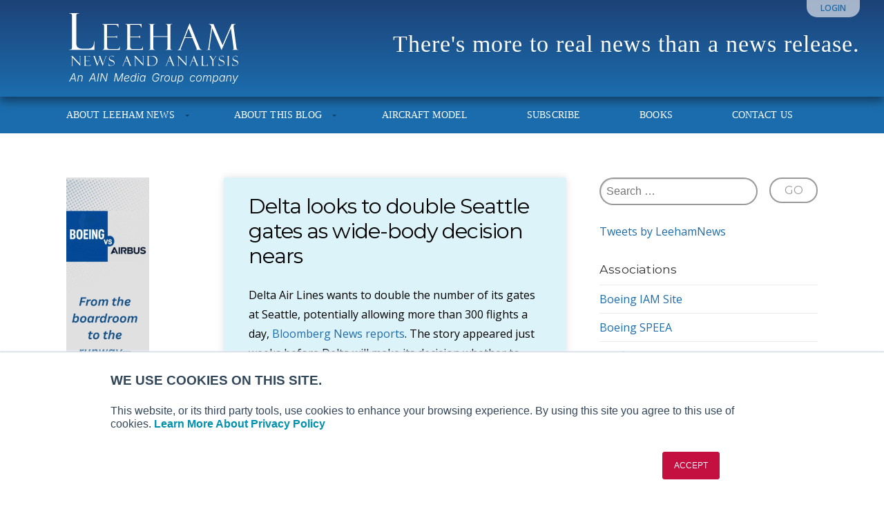

--- FILE ---
content_type: text/html; charset=UTF-8
request_url: https://leehamnews.com/category/delta-air-lines/page/19/
body_size: 22893
content:
<!DOCTYPE html>

<!-- paulirish.com/2008/conditional-stylesheets-vs-css-hacks-answer-neither/ -->
<!--[if lt IE 7]>	<html class="no-js ie6 oldie" lang="en-US"> <![endif]-->
<!--[if IE 7]>		<html class="no-js ie7 oldie" lang="en-US"> <![endif]-->
<!--[if IE 8]>		<html class="no-js ie8 oldie" lang="en-US"> <![endif]-->
<!-- Consider adding an manifest.appcache: h5bp.com/d/Offline -->
<!--[if gt IE 8]><!--> <html class="no-js" lang="en-US"> <!--<![endif]-->

<head>
	<meta charset="UTF-8">

	
	<title>Delta Air Lines Archives - Page 19 of 19 - Leeham News and Analysis</title>

	<style type="text/css" media="screen">

body {
	}

.container .menu ul.children, .container .menu ul.sub-menu {
background-color: #1b6cac;}

.container .menu .nav-arrow {
border-bottom-color: #1b6cac;}

.content a, .content a:link, .content a:visited, #wrap .widget ul.menu li a {
	color: #1b6cac;}

.content a:hover, .content a:focus, .content a:active,
#wrap .widget ul.menu li a:hover, #wrap .widget ul.menu li ul.sub-menu li a:hover,
#wrap .widget ul.menu .current_page_item a, #wrap .widget ul.menu .current-menu-item a {
	color: #1b6cac;}

.content h1 a, .content h2 a, .content h3 a, .content h4 a, .content h5 a, .content h6 a,
.content h1 a:link, .content h2 a:link, .content h3 a:link, .content h4 a:link, .content h5 a:link, .content h6 a:link,
.content h1 a:visited, .content h2 a:visited, .content h3 a:visited, .content h4 a:visited, .content h5 a:visited, .content h6 a:visited {
	color: #000000;}

.content h1 a:hover, .content h2 a:hover, .content h3 a:hover, .content h4 a:hover, .content h5 a:hover, .content h6 a:hover,
.content h1 a:focus, .content h2 a:focus, .content h3 a:focus, .content h4 a:focus, .content h5 a:focus, .content h6 a:focus,
.content h1 a:active, .content h2 a:active, .content h3 a:active, .content h4 a:active, .content h5 a:active, .content h6 a:active,
.slideshow .headline a:hover, .slideshow .headline a:focus, .slideshow .headline a:active {
	color: #000000;}
</style>
	<link rel="profile" href="http://gmpg.org/xfn/11">
	<link rel="pingback" href="https://leehamnews.com/xmlrpc.php">

	<meta name='robots' content='index, follow, max-image-preview:large, max-snippet:-1, max-video-preview:-1' />

            <script data-no-defer="1" data-ezscrex="false" data-cfasync="false" data-pagespeed-no-defer data-cookieconsent="ignore">
                var ctPublicFunctions = {"_ajax_nonce":"92c6feb05a","_rest_nonce":"947ff8afa8","_ajax_url":"\/wp-admin\/admin-ajax.php","_rest_url":"https:\/\/leehamnews.com\/wp-json\/","data__cookies_type":"none","data__ajax_type":"rest","data__bot_detector_enabled":"1","data__frontend_data_log_enabled":1,"cookiePrefix":"","wprocket_detected":false,"host_url":"leehamnews.com","text__ee_click_to_select":"Click to select the whole data","text__ee_original_email":"The complete one is","text__ee_got_it":"Got it","text__ee_blocked":"Blocked","text__ee_cannot_connect":"Cannot connect","text__ee_cannot_decode":"Can not decode email. Unknown reason","text__ee_email_decoder":"CleanTalk email decoder","text__ee_wait_for_decoding":"The magic is on the way!","text__ee_decoding_process":"Please wait a few seconds while we decode the contact data."}
            </script>
        
            <script data-no-defer="1" data-ezscrex="false" data-cfasync="false" data-pagespeed-no-defer data-cookieconsent="ignore">
                var ctPublic = {"_ajax_nonce":"92c6feb05a","settings__forms__check_internal":"0","settings__forms__check_external":"0","settings__forms__force_protection":0,"settings__forms__search_test":"1","settings__forms__wc_add_to_cart":"0","settings__data__bot_detector_enabled":"1","settings__sfw__anti_crawler":0,"blog_home":"https:\/\/leehamnews.com\/","pixel__setting":"3","pixel__enabled":false,"pixel__url":null,"data__email_check_before_post":"1","data__email_check_exist_post":"0","data__cookies_type":"none","data__key_is_ok":true,"data__visible_fields_required":true,"wl_brandname":"Anti-Spam by CleanTalk","wl_brandname_short":"CleanTalk","ct_checkjs_key":750948227,"emailEncoderPassKey":"e5c6cfff8f34afd7ce6207b7caa50d61","bot_detector_forms_excluded":"W10=","advancedCacheExists":false,"varnishCacheExists":false,"wc_ajax_add_to_cart":false}
            </script>
        
	<!-- This site is optimized with the Yoast SEO plugin v26.7 - https://yoast.com/wordpress/plugins/seo/ -->
	<link rel="canonical" href="https://leehamnews.com/category/delta-air-lines/page/19/" />
	<link rel="prev" href="https://leehamnews.com/category/delta-air-lines/page/18/" />
	<meta property="og:locale" content="en_US" />
	<meta property="og:type" content="article" />
	<meta property="og:title" content="Delta Air Lines Archives - Page 19 of 19 - Leeham News and Analysis" />
	<meta property="og:url" content="https://leehamnews.com/category/delta-air-lines/" />
	<meta property="og:site_name" content="Leeham News and Analysis" />
	<script type="application/ld+json" class="yoast-schema-graph">{"@context":"https://schema.org","@graph":[{"@type":"CollectionPage","@id":"https://leehamnews.com/category/delta-air-lines/","url":"https://leehamnews.com/category/delta-air-lines/page/19/","name":"Delta Air Lines Archives - Page 19 of 19 - Leeham News and Analysis","isPartOf":{"@id":"https://leehamnews.com/#website"},"breadcrumb":{"@id":"https://leehamnews.com/category/delta-air-lines/page/19/#breadcrumb"},"inLanguage":"en-US"},{"@type":"BreadcrumbList","@id":"https://leehamnews.com/category/delta-air-lines/page/19/#breadcrumb","itemListElement":[{"@type":"ListItem","position":1,"name":"Home","item":"https://leehamnews.com/"},{"@type":"ListItem","position":2,"name":"Delta Air Lines"}]},{"@type":"WebSite","@id":"https://leehamnews.com/#website","url":"https://leehamnews.com/","name":"Leeham News and Analysis","description":"There&#039;s more to real news than a news release.","potentialAction":[{"@type":"SearchAction","target":{"@type":"EntryPoint","urlTemplate":"https://leehamnews.com/?s={search_term_string}"},"query-input":{"@type":"PropertyValueSpecification","valueRequired":true,"valueName":"search_term_string"}}],"inLanguage":"en-US"}]}</script>
	<!-- / Yoast SEO plugin. -->


<link rel='dns-prefetch' href='//fd.cleantalk.org' />
<link rel='dns-prefetch' href='//fonts.googleapis.com' />
<link rel="alternate" type="application/rss+xml" title="Leeham News and Analysis &raquo; Feed" href="https://leehamnews.com/feed/" />
<link rel="alternate" type="application/rss+xml" title="Leeham News and Analysis &raquo; Comments Feed" href="https://leehamnews.com/comments/feed/" />
<link rel="alternate" type="application/rss+xml" title="Leeham News and Analysis &raquo; Delta Air Lines Category Feed" href="https://leehamnews.com/category/delta-air-lines/feed/" />
		<!-- This site uses the Google Analytics by MonsterInsights plugin v9.11.1 - Using Analytics tracking - https://www.monsterinsights.com/ -->
							<script src="//www.googletagmanager.com/gtag/js?id=G-92SJCK4TD4"  data-cfasync="false" data-wpfc-render="false" type="text/javascript" async></script>
			<script data-cfasync="false" data-wpfc-render="false" type="text/javascript">
				var mi_version = '9.11.1';
				var mi_track_user = true;
				var mi_no_track_reason = '';
								var MonsterInsightsDefaultLocations = {"page_location":"https:\/\/leehamnews.com\/category\/delta-air-lines\/page\/19\/"};
								if ( typeof MonsterInsightsPrivacyGuardFilter === 'function' ) {
					var MonsterInsightsLocations = (typeof MonsterInsightsExcludeQuery === 'object') ? MonsterInsightsPrivacyGuardFilter( MonsterInsightsExcludeQuery ) : MonsterInsightsPrivacyGuardFilter( MonsterInsightsDefaultLocations );
				} else {
					var MonsterInsightsLocations = (typeof MonsterInsightsExcludeQuery === 'object') ? MonsterInsightsExcludeQuery : MonsterInsightsDefaultLocations;
				}

								var disableStrs = [
										'ga-disable-G-92SJCK4TD4',
									];

				/* Function to detect opted out users */
				function __gtagTrackerIsOptedOut() {
					for (var index = 0; index < disableStrs.length; index++) {
						if (document.cookie.indexOf(disableStrs[index] + '=true') > -1) {
							return true;
						}
					}

					return false;
				}

				/* Disable tracking if the opt-out cookie exists. */
				if (__gtagTrackerIsOptedOut()) {
					for (var index = 0; index < disableStrs.length; index++) {
						window[disableStrs[index]] = true;
					}
				}

				/* Opt-out function */
				function __gtagTrackerOptout() {
					for (var index = 0; index < disableStrs.length; index++) {
						document.cookie = disableStrs[index] + '=true; expires=Thu, 31 Dec 2099 23:59:59 UTC; path=/';
						window[disableStrs[index]] = true;
					}
				}

				if ('undefined' === typeof gaOptout) {
					function gaOptout() {
						__gtagTrackerOptout();
					}
				}
								window.dataLayer = window.dataLayer || [];

				window.MonsterInsightsDualTracker = {
					helpers: {},
					trackers: {},
				};
				if (mi_track_user) {
					function __gtagDataLayer() {
						dataLayer.push(arguments);
					}

					function __gtagTracker(type, name, parameters) {
						if (!parameters) {
							parameters = {};
						}

						if (parameters.send_to) {
							__gtagDataLayer.apply(null, arguments);
							return;
						}

						if (type === 'event') {
														parameters.send_to = monsterinsights_frontend.v4_id;
							var hookName = name;
							if (typeof parameters['event_category'] !== 'undefined') {
								hookName = parameters['event_category'] + ':' + name;
							}

							if (typeof MonsterInsightsDualTracker.trackers[hookName] !== 'undefined') {
								MonsterInsightsDualTracker.trackers[hookName](parameters);
							} else {
								__gtagDataLayer('event', name, parameters);
							}
							
						} else {
							__gtagDataLayer.apply(null, arguments);
						}
					}

					__gtagTracker('js', new Date());
					__gtagTracker('set', {
						'developer_id.dZGIzZG': true,
											});
					if ( MonsterInsightsLocations.page_location ) {
						__gtagTracker('set', MonsterInsightsLocations);
					}
										__gtagTracker('config', 'G-92SJCK4TD4', {"forceSSL":"true","anonymize_ip":"true","page_path":location.pathname + location.search + location.hash} );
										window.gtag = __gtagTracker;										(function () {
						/* https://developers.google.com/analytics/devguides/collection/analyticsjs/ */
						/* ga and __gaTracker compatibility shim. */
						var noopfn = function () {
							return null;
						};
						var newtracker = function () {
							return new Tracker();
						};
						var Tracker = function () {
							return null;
						};
						var p = Tracker.prototype;
						p.get = noopfn;
						p.set = noopfn;
						p.send = function () {
							var args = Array.prototype.slice.call(arguments);
							args.unshift('send');
							__gaTracker.apply(null, args);
						};
						var __gaTracker = function () {
							var len = arguments.length;
							if (len === 0) {
								return;
							}
							var f = arguments[len - 1];
							if (typeof f !== 'object' || f === null || typeof f.hitCallback !== 'function') {
								if ('send' === arguments[0]) {
									var hitConverted, hitObject = false, action;
									if ('event' === arguments[1]) {
										if ('undefined' !== typeof arguments[3]) {
											hitObject = {
												'eventAction': arguments[3],
												'eventCategory': arguments[2],
												'eventLabel': arguments[4],
												'value': arguments[5] ? arguments[5] : 1,
											}
										}
									}
									if ('pageview' === arguments[1]) {
										if ('undefined' !== typeof arguments[2]) {
											hitObject = {
												'eventAction': 'page_view',
												'page_path': arguments[2],
											}
										}
									}
									if (typeof arguments[2] === 'object') {
										hitObject = arguments[2];
									}
									if (typeof arguments[5] === 'object') {
										Object.assign(hitObject, arguments[5]);
									}
									if ('undefined' !== typeof arguments[1].hitType) {
										hitObject = arguments[1];
										if ('pageview' === hitObject.hitType) {
											hitObject.eventAction = 'page_view';
										}
									}
									if (hitObject) {
										action = 'timing' === arguments[1].hitType ? 'timing_complete' : hitObject.eventAction;
										hitConverted = mapArgs(hitObject);
										__gtagTracker('event', action, hitConverted);
									}
								}
								return;
							}

							function mapArgs(args) {
								var arg, hit = {};
								var gaMap = {
									'eventCategory': 'event_category',
									'eventAction': 'event_action',
									'eventLabel': 'event_label',
									'eventValue': 'event_value',
									'nonInteraction': 'non_interaction',
									'timingCategory': 'event_category',
									'timingVar': 'name',
									'timingValue': 'value',
									'timingLabel': 'event_label',
									'page': 'page_path',
									'location': 'page_location',
									'title': 'page_title',
									'referrer' : 'page_referrer',
								};
								for (arg in args) {
																		if (!(!args.hasOwnProperty(arg) || !gaMap.hasOwnProperty(arg))) {
										hit[gaMap[arg]] = args[arg];
									} else {
										hit[arg] = args[arg];
									}
								}
								return hit;
							}

							try {
								f.hitCallback();
							} catch (ex) {
							}
						};
						__gaTracker.create = newtracker;
						__gaTracker.getByName = newtracker;
						__gaTracker.getAll = function () {
							return [];
						};
						__gaTracker.remove = noopfn;
						__gaTracker.loaded = true;
						window['__gaTracker'] = __gaTracker;
					})();
									} else {
										console.log("");
					(function () {
						function __gtagTracker() {
							return null;
						}

						window['__gtagTracker'] = __gtagTracker;
						window['gtag'] = __gtagTracker;
					})();
									}
			</script>
							<!-- / Google Analytics by MonsterInsights -->
		<style id='wp-img-auto-sizes-contain-inline-css' type='text/css'>
img:is([sizes=auto i],[sizes^="auto," i]){contain-intrinsic-size:3000px 1500px}
/*# sourceURL=wp-img-auto-sizes-contain-inline-css */
</style>
<link rel='stylesheet' id='mp-theme-css' href='https://leehamnews.com/wp-content/plugins/memberpress/css/ui/theme.css?ver=1.12.11' type='text/css' media='all' />
<style id='wp-emoji-styles-inline-css' type='text/css'>

	img.wp-smiley, img.emoji {
		display: inline !important;
		border: none !important;
		box-shadow: none !important;
		height: 1em !important;
		width: 1em !important;
		margin: 0 0.07em !important;
		vertical-align: -0.1em !important;
		background: none !important;
		padding: 0 !important;
	}
/*# sourceURL=wp-emoji-styles-inline-css */
</style>
<style id='wp-block-library-inline-css' type='text/css'>
:root{--wp-block-synced-color:#7a00df;--wp-block-synced-color--rgb:122,0,223;--wp-bound-block-color:var(--wp-block-synced-color);--wp-editor-canvas-background:#ddd;--wp-admin-theme-color:#007cba;--wp-admin-theme-color--rgb:0,124,186;--wp-admin-theme-color-darker-10:#006ba1;--wp-admin-theme-color-darker-10--rgb:0,107,160.5;--wp-admin-theme-color-darker-20:#005a87;--wp-admin-theme-color-darker-20--rgb:0,90,135;--wp-admin-border-width-focus:2px}@media (min-resolution:192dpi){:root{--wp-admin-border-width-focus:1.5px}}.wp-element-button{cursor:pointer}:root .has-very-light-gray-background-color{background-color:#eee}:root .has-very-dark-gray-background-color{background-color:#313131}:root .has-very-light-gray-color{color:#eee}:root .has-very-dark-gray-color{color:#313131}:root .has-vivid-green-cyan-to-vivid-cyan-blue-gradient-background{background:linear-gradient(135deg,#00d084,#0693e3)}:root .has-purple-crush-gradient-background{background:linear-gradient(135deg,#34e2e4,#4721fb 50%,#ab1dfe)}:root .has-hazy-dawn-gradient-background{background:linear-gradient(135deg,#faaca8,#dad0ec)}:root .has-subdued-olive-gradient-background{background:linear-gradient(135deg,#fafae1,#67a671)}:root .has-atomic-cream-gradient-background{background:linear-gradient(135deg,#fdd79a,#004a59)}:root .has-nightshade-gradient-background{background:linear-gradient(135deg,#330968,#31cdcf)}:root .has-midnight-gradient-background{background:linear-gradient(135deg,#020381,#2874fc)}:root{--wp--preset--font-size--normal:16px;--wp--preset--font-size--huge:42px}.has-regular-font-size{font-size:1em}.has-larger-font-size{font-size:2.625em}.has-normal-font-size{font-size:var(--wp--preset--font-size--normal)}.has-huge-font-size{font-size:var(--wp--preset--font-size--huge)}.has-text-align-center{text-align:center}.has-text-align-left{text-align:left}.has-text-align-right{text-align:right}.has-fit-text{white-space:nowrap!important}#end-resizable-editor-section{display:none}.aligncenter{clear:both}.items-justified-left{justify-content:flex-start}.items-justified-center{justify-content:center}.items-justified-right{justify-content:flex-end}.items-justified-space-between{justify-content:space-between}.screen-reader-text{border:0;clip-path:inset(50%);height:1px;margin:-1px;overflow:hidden;padding:0;position:absolute;width:1px;word-wrap:normal!important}.screen-reader-text:focus{background-color:#ddd;clip-path:none;color:#444;display:block;font-size:1em;height:auto;left:5px;line-height:normal;padding:15px 23px 14px;text-decoration:none;top:5px;width:auto;z-index:100000}html :where(.has-border-color){border-style:solid}html :where([style*=border-top-color]){border-top-style:solid}html :where([style*=border-right-color]){border-right-style:solid}html :where([style*=border-bottom-color]){border-bottom-style:solid}html :where([style*=border-left-color]){border-left-style:solid}html :where([style*=border-width]){border-style:solid}html :where([style*=border-top-width]){border-top-style:solid}html :where([style*=border-right-width]){border-right-style:solid}html :where([style*=border-bottom-width]){border-bottom-style:solid}html :where([style*=border-left-width]){border-left-style:solid}html :where(img[class*=wp-image-]){height:auto;max-width:100%}:where(figure){margin:0 0 1em}html :where(.is-position-sticky){--wp-admin--admin-bar--position-offset:var(--wp-admin--admin-bar--height,0px)}@media screen and (max-width:600px){html :where(.is-position-sticky){--wp-admin--admin-bar--position-offset:0px}}

/*# sourceURL=wp-block-library-inline-css */
</style><style id='wp-block-latest-posts-inline-css' type='text/css'>
.wp-block-latest-posts{box-sizing:border-box}.wp-block-latest-posts.alignleft{margin-right:2em}.wp-block-latest-posts.alignright{margin-left:2em}.wp-block-latest-posts.wp-block-latest-posts__list{list-style:none}.wp-block-latest-posts.wp-block-latest-posts__list li{clear:both;overflow-wrap:break-word}.wp-block-latest-posts.is-grid{display:flex;flex-wrap:wrap}.wp-block-latest-posts.is-grid li{margin:0 1.25em 1.25em 0;width:100%}@media (min-width:600px){.wp-block-latest-posts.columns-2 li{width:calc(50% - .625em)}.wp-block-latest-posts.columns-2 li:nth-child(2n){margin-right:0}.wp-block-latest-posts.columns-3 li{width:calc(33.33333% - .83333em)}.wp-block-latest-posts.columns-3 li:nth-child(3n){margin-right:0}.wp-block-latest-posts.columns-4 li{width:calc(25% - .9375em)}.wp-block-latest-posts.columns-4 li:nth-child(4n){margin-right:0}.wp-block-latest-posts.columns-5 li{width:calc(20% - 1em)}.wp-block-latest-posts.columns-5 li:nth-child(5n){margin-right:0}.wp-block-latest-posts.columns-6 li{width:calc(16.66667% - 1.04167em)}.wp-block-latest-posts.columns-6 li:nth-child(6n){margin-right:0}}:root :where(.wp-block-latest-posts.is-grid){padding:0}:root :where(.wp-block-latest-posts.wp-block-latest-posts__list){padding-left:0}.wp-block-latest-posts__post-author,.wp-block-latest-posts__post-date{display:block;font-size:.8125em}.wp-block-latest-posts__post-excerpt,.wp-block-latest-posts__post-full-content{margin-bottom:1em;margin-top:.5em}.wp-block-latest-posts__featured-image a{display:inline-block}.wp-block-latest-posts__featured-image img{height:auto;max-width:100%;width:auto}.wp-block-latest-posts__featured-image.alignleft{float:left;margin-right:1em}.wp-block-latest-posts__featured-image.alignright{float:right;margin-left:1em}.wp-block-latest-posts__featured-image.aligncenter{margin-bottom:1em;text-align:center}
/*# sourceURL=https://leehamnews.com/wp-includes/blocks/latest-posts/style.min.css */
</style>
<style id='global-styles-inline-css' type='text/css'>
:root{--wp--preset--aspect-ratio--square: 1;--wp--preset--aspect-ratio--4-3: 4/3;--wp--preset--aspect-ratio--3-4: 3/4;--wp--preset--aspect-ratio--3-2: 3/2;--wp--preset--aspect-ratio--2-3: 2/3;--wp--preset--aspect-ratio--16-9: 16/9;--wp--preset--aspect-ratio--9-16: 9/16;--wp--preset--color--black: #000000;--wp--preset--color--cyan-bluish-gray: #abb8c3;--wp--preset--color--white: #ffffff;--wp--preset--color--pale-pink: #f78da7;--wp--preset--color--vivid-red: #cf2e2e;--wp--preset--color--luminous-vivid-orange: #ff6900;--wp--preset--color--luminous-vivid-amber: #fcb900;--wp--preset--color--light-green-cyan: #7bdcb5;--wp--preset--color--vivid-green-cyan: #00d084;--wp--preset--color--pale-cyan-blue: #8ed1fc;--wp--preset--color--vivid-cyan-blue: #0693e3;--wp--preset--color--vivid-purple: #9b51e0;--wp--preset--gradient--vivid-cyan-blue-to-vivid-purple: linear-gradient(135deg,rgb(6,147,227) 0%,rgb(155,81,224) 100%);--wp--preset--gradient--light-green-cyan-to-vivid-green-cyan: linear-gradient(135deg,rgb(122,220,180) 0%,rgb(0,208,130) 100%);--wp--preset--gradient--luminous-vivid-amber-to-luminous-vivid-orange: linear-gradient(135deg,rgb(252,185,0) 0%,rgb(255,105,0) 100%);--wp--preset--gradient--luminous-vivid-orange-to-vivid-red: linear-gradient(135deg,rgb(255,105,0) 0%,rgb(207,46,46) 100%);--wp--preset--gradient--very-light-gray-to-cyan-bluish-gray: linear-gradient(135deg,rgb(238,238,238) 0%,rgb(169,184,195) 100%);--wp--preset--gradient--cool-to-warm-spectrum: linear-gradient(135deg,rgb(74,234,220) 0%,rgb(151,120,209) 20%,rgb(207,42,186) 40%,rgb(238,44,130) 60%,rgb(251,105,98) 80%,rgb(254,248,76) 100%);--wp--preset--gradient--blush-light-purple: linear-gradient(135deg,rgb(255,206,236) 0%,rgb(152,150,240) 100%);--wp--preset--gradient--blush-bordeaux: linear-gradient(135deg,rgb(254,205,165) 0%,rgb(254,45,45) 50%,rgb(107,0,62) 100%);--wp--preset--gradient--luminous-dusk: linear-gradient(135deg,rgb(255,203,112) 0%,rgb(199,81,192) 50%,rgb(65,88,208) 100%);--wp--preset--gradient--pale-ocean: linear-gradient(135deg,rgb(255,245,203) 0%,rgb(182,227,212) 50%,rgb(51,167,181) 100%);--wp--preset--gradient--electric-grass: linear-gradient(135deg,rgb(202,248,128) 0%,rgb(113,206,126) 100%);--wp--preset--gradient--midnight: linear-gradient(135deg,rgb(2,3,129) 0%,rgb(40,116,252) 100%);--wp--preset--font-size--small: 13px;--wp--preset--font-size--medium: 20px;--wp--preset--font-size--large: 36px;--wp--preset--font-size--x-large: 42px;--wp--preset--spacing--20: 0.44rem;--wp--preset--spacing--30: 0.67rem;--wp--preset--spacing--40: 1rem;--wp--preset--spacing--50: 1.5rem;--wp--preset--spacing--60: 2.25rem;--wp--preset--spacing--70: 3.38rem;--wp--preset--spacing--80: 5.06rem;--wp--preset--shadow--natural: 6px 6px 9px rgba(0, 0, 0, 0.2);--wp--preset--shadow--deep: 12px 12px 50px rgba(0, 0, 0, 0.4);--wp--preset--shadow--sharp: 6px 6px 0px rgba(0, 0, 0, 0.2);--wp--preset--shadow--outlined: 6px 6px 0px -3px rgb(255, 255, 255), 6px 6px rgb(0, 0, 0);--wp--preset--shadow--crisp: 6px 6px 0px rgb(0, 0, 0);}:where(.is-layout-flex){gap: 0.5em;}:where(.is-layout-grid){gap: 0.5em;}body .is-layout-flex{display: flex;}.is-layout-flex{flex-wrap: wrap;align-items: center;}.is-layout-flex > :is(*, div){margin: 0;}body .is-layout-grid{display: grid;}.is-layout-grid > :is(*, div){margin: 0;}:where(.wp-block-columns.is-layout-flex){gap: 2em;}:where(.wp-block-columns.is-layout-grid){gap: 2em;}:where(.wp-block-post-template.is-layout-flex){gap: 1.25em;}:where(.wp-block-post-template.is-layout-grid){gap: 1.25em;}.has-black-color{color: var(--wp--preset--color--black) !important;}.has-cyan-bluish-gray-color{color: var(--wp--preset--color--cyan-bluish-gray) !important;}.has-white-color{color: var(--wp--preset--color--white) !important;}.has-pale-pink-color{color: var(--wp--preset--color--pale-pink) !important;}.has-vivid-red-color{color: var(--wp--preset--color--vivid-red) !important;}.has-luminous-vivid-orange-color{color: var(--wp--preset--color--luminous-vivid-orange) !important;}.has-luminous-vivid-amber-color{color: var(--wp--preset--color--luminous-vivid-amber) !important;}.has-light-green-cyan-color{color: var(--wp--preset--color--light-green-cyan) !important;}.has-vivid-green-cyan-color{color: var(--wp--preset--color--vivid-green-cyan) !important;}.has-pale-cyan-blue-color{color: var(--wp--preset--color--pale-cyan-blue) !important;}.has-vivid-cyan-blue-color{color: var(--wp--preset--color--vivid-cyan-blue) !important;}.has-vivid-purple-color{color: var(--wp--preset--color--vivid-purple) !important;}.has-black-background-color{background-color: var(--wp--preset--color--black) !important;}.has-cyan-bluish-gray-background-color{background-color: var(--wp--preset--color--cyan-bluish-gray) !important;}.has-white-background-color{background-color: var(--wp--preset--color--white) !important;}.has-pale-pink-background-color{background-color: var(--wp--preset--color--pale-pink) !important;}.has-vivid-red-background-color{background-color: var(--wp--preset--color--vivid-red) !important;}.has-luminous-vivid-orange-background-color{background-color: var(--wp--preset--color--luminous-vivid-orange) !important;}.has-luminous-vivid-amber-background-color{background-color: var(--wp--preset--color--luminous-vivid-amber) !important;}.has-light-green-cyan-background-color{background-color: var(--wp--preset--color--light-green-cyan) !important;}.has-vivid-green-cyan-background-color{background-color: var(--wp--preset--color--vivid-green-cyan) !important;}.has-pale-cyan-blue-background-color{background-color: var(--wp--preset--color--pale-cyan-blue) !important;}.has-vivid-cyan-blue-background-color{background-color: var(--wp--preset--color--vivid-cyan-blue) !important;}.has-vivid-purple-background-color{background-color: var(--wp--preset--color--vivid-purple) !important;}.has-black-border-color{border-color: var(--wp--preset--color--black) !important;}.has-cyan-bluish-gray-border-color{border-color: var(--wp--preset--color--cyan-bluish-gray) !important;}.has-white-border-color{border-color: var(--wp--preset--color--white) !important;}.has-pale-pink-border-color{border-color: var(--wp--preset--color--pale-pink) !important;}.has-vivid-red-border-color{border-color: var(--wp--preset--color--vivid-red) !important;}.has-luminous-vivid-orange-border-color{border-color: var(--wp--preset--color--luminous-vivid-orange) !important;}.has-luminous-vivid-amber-border-color{border-color: var(--wp--preset--color--luminous-vivid-amber) !important;}.has-light-green-cyan-border-color{border-color: var(--wp--preset--color--light-green-cyan) !important;}.has-vivid-green-cyan-border-color{border-color: var(--wp--preset--color--vivid-green-cyan) !important;}.has-pale-cyan-blue-border-color{border-color: var(--wp--preset--color--pale-cyan-blue) !important;}.has-vivid-cyan-blue-border-color{border-color: var(--wp--preset--color--vivid-cyan-blue) !important;}.has-vivid-purple-border-color{border-color: var(--wp--preset--color--vivid-purple) !important;}.has-vivid-cyan-blue-to-vivid-purple-gradient-background{background: var(--wp--preset--gradient--vivid-cyan-blue-to-vivid-purple) !important;}.has-light-green-cyan-to-vivid-green-cyan-gradient-background{background: var(--wp--preset--gradient--light-green-cyan-to-vivid-green-cyan) !important;}.has-luminous-vivid-amber-to-luminous-vivid-orange-gradient-background{background: var(--wp--preset--gradient--luminous-vivid-amber-to-luminous-vivid-orange) !important;}.has-luminous-vivid-orange-to-vivid-red-gradient-background{background: var(--wp--preset--gradient--luminous-vivid-orange-to-vivid-red) !important;}.has-very-light-gray-to-cyan-bluish-gray-gradient-background{background: var(--wp--preset--gradient--very-light-gray-to-cyan-bluish-gray) !important;}.has-cool-to-warm-spectrum-gradient-background{background: var(--wp--preset--gradient--cool-to-warm-spectrum) !important;}.has-blush-light-purple-gradient-background{background: var(--wp--preset--gradient--blush-light-purple) !important;}.has-blush-bordeaux-gradient-background{background: var(--wp--preset--gradient--blush-bordeaux) !important;}.has-luminous-dusk-gradient-background{background: var(--wp--preset--gradient--luminous-dusk) !important;}.has-pale-ocean-gradient-background{background: var(--wp--preset--gradient--pale-ocean) !important;}.has-electric-grass-gradient-background{background: var(--wp--preset--gradient--electric-grass) !important;}.has-midnight-gradient-background{background: var(--wp--preset--gradient--midnight) !important;}.has-small-font-size{font-size: var(--wp--preset--font-size--small) !important;}.has-medium-font-size{font-size: var(--wp--preset--font-size--medium) !important;}.has-large-font-size{font-size: var(--wp--preset--font-size--large) !important;}.has-x-large-font-size{font-size: var(--wp--preset--font-size--x-large) !important;}
/*# sourceURL=global-styles-inline-css */
</style>

<style id='classic-theme-styles-inline-css' type='text/css'>
/*! This file is auto-generated */
.wp-block-button__link{color:#fff;background-color:#32373c;border-radius:9999px;box-shadow:none;text-decoration:none;padding:calc(.667em + 2px) calc(1.333em + 2px);font-size:1.125em}.wp-block-file__button{background:#32373c;color:#fff;text-decoration:none}
/*# sourceURL=/wp-includes/css/classic-themes.min.css */
</style>
<link rel='stylesheet' id='cleantalk-public-css-css' href='https://leehamnews.com/wp-content/plugins/cleantalk-spam-protect/css/cleantalk-public.min.css?ver=6.70.1_1766633967' type='text/css' media='all' />
<link rel='stylesheet' id='cleantalk-email-decoder-css-css' href='https://leehamnews.com/wp-content/plugins/cleantalk-spam-protect/css/cleantalk-email-decoder.min.css?ver=6.70.1_1766633967' type='text/css' media='all' />
<link rel='stylesheet' id='purpose-style-css' href='https://leehamnews.com/wp-content/themes/organic_purpose/style.css?ver=6.9' type='text/css' media='all' />
<link rel='stylesheet' id='purpose-style-mobile-css' href='https://leehamnews.com/wp-content/themes/organic_purpose/css/style-mobile.css?ver=6.9' type='text/css' media='all' />
<link rel='stylesheet' id='leeham-style-css' href='https://leehamnews.com/wp-content/themes/leeham/style.css?ver=1579535049' type='text/css' media='all' />
<link rel='stylesheet' id='main-css' href='https://leehamnews.com/wp-content/themes/leeham/css/main.css?ver=1579535049' type='text/css' media='all' />
<link rel='stylesheet' id='purpose_open_sans-css' href='https://fonts.googleapis.com/css?family=Open+Sans%3A400%2C300%2C600%2C700%2C800%2C800italic%2C700italic%2C600italic%2C400italic%2C300italic&#038;ver=6.9' type='text/css' media='all' />
<link rel='stylesheet' id='purpose_raleway-css' href='https://fonts.googleapis.com/css?family=Raleway%3A400%2C200%2C300%2C800%2C700%2C500%2C600%2C900%2C100&#038;ver=6.9' type='text/css' media='all' />
<link rel='stylesheet' id='purpose_montserrat-css' href='https://fonts.googleapis.com/css?family=Montserrat%3A400%2C700&#038;ver=6.9' type='text/css' media='all' />
<link rel='stylesheet' id='purpose_droid_serif-css' href='https://fonts.googleapis.com/css?family=Droid+Serif%3A400%2C400italic%2C700%2C700italic&#038;ver=6.9' type='text/css' media='all' />
<link rel='stylesheet' id='organic-shortcodes-css' href='https://leehamnews.com/wp-content/themes/organic_purpose/organic-shortcodes/css/organic-shortcodes.css?ver=1.0' type='text/css' media='all' />
<link rel='stylesheet' id='font-awesome-css' href='https://leehamnews.com/wp-content/themes/organic_purpose/organic-shortcodes/css/font-awesome.css?ver=1.0' type='text/css' media='all' />
<script type="text/javascript" src="https://leehamnews.com/wp-content/plugins/google-analytics-for-wordpress/assets/js/frontend-gtag.min.js?ver=9.11.1" id="monsterinsights-frontend-script-js" async="async" data-wp-strategy="async"></script>
<script data-cfasync="false" data-wpfc-render="false" type="text/javascript" id='monsterinsights-frontend-script-js-extra'>/* <![CDATA[ */
var monsterinsights_frontend = {"js_events_tracking":"true","download_extensions":"doc,pdf,ppt,zip,xls,docx,pptx,xlsx","inbound_paths":"[]","home_url":"https:\/\/leehamnews.com","hash_tracking":"true","v4_id":"G-92SJCK4TD4"};/* ]]> */
</script>
<script type="text/javascript" src="https://leehamnews.com/wp-content/plugins/cleantalk-spam-protect/js/apbct-public-bundle.min.js?ver=6.70.1_1766633967" id="apbct-public-bundle.min-js-js"></script>
<script type="text/javascript" src="https://fd.cleantalk.org/ct-bot-detector-wrapper.js?ver=6.70.1" id="ct_bot_detector-js" defer="defer" data-wp-strategy="defer"></script>
<script type="text/javascript" src="https://leehamnews.com/wp-includes/js/jquery/jquery.min.js?ver=3.7.1" id="jquery-core-js"></script>
<script type="text/javascript" src="https://leehamnews.com/wp-includes/js/jquery/jquery-migrate.min.js?ver=3.4.1" id="jquery-migrate-js"></script>
<script type="text/javascript" src="https://leehamnews.com/wp-content/themes/organic_purpose/js/hoverIntent.js?ver=20130729" id="purpose-hover-js"></script>
<script type="text/javascript" src="https://leehamnews.com/wp-content/themes/organic_purpose/js/superfish.js?ver=20130729" id="purpose-superfish-js"></script>
<script type="text/javascript" src="https://leehamnews.com/wp-content/themes/organic_purpose/js/jquery.fitvids.js?ver=20130729" id="purpose-fitvids-js"></script>
<script type="text/javascript" src="https://leehamnews.com/wp-content/themes/organic_purpose/js/jquery.isotope.js?ver=20130729" id="purpose-isotope-js"></script>
<script type="text/javascript" src="https://leehamnews.com/wp-content/themes/organic_purpose/organic-shortcodes/js/jquery.modal.min.js?ver=20130729" id="organic-modal-js"></script>
<link rel="https://api.w.org/" href="https://leehamnews.com/wp-json/" /><link rel="alternate" title="JSON" type="application/json" href="https://leehamnews.com/wp-json/wp/v2/categories/84" /><link rel="EditURI" type="application/rsd+xml" title="RSD" href="https://leehamnews.com/xmlrpc.php?rsd" />
<meta name="generator" content="WordPress 6.9" />
<meta name="generator" content="Seriously Simple Podcasting 3.14.2" />

<!-- This site is using AdRotate Professional v5.26.2 to display their advertisements - https://ajdg.solutions/ -->
<!-- AdRotate CSS -->
<style type="text/css" media="screen">
	.g { margin:0px; padding:0px; overflow:hidden; line-height:1; zoom:1; }
	.g img { height:auto; }
	.g-col { position:relative; float:left; }
	.g-col:first-child { margin-left: 0; }
	.g-col:last-child { margin-right: 0; }
	.g-wall { display:block; position:fixed; left:0; top:0; width:100%; height:100%; z-index:-1; }
	.woocommerce-page .g, .bbpress-wrapper .g { margin: 20px auto; clear:both; }
	.g-2 { margin:0px 0px 10px 0px; }
	@media only screen and (max-width: 480px) {
		.g-col, .g-dyn, .g-single { width:100%; margin-left:0; margin-right:0; }
		.woocommerce-page .g, .bbpress-wrapper .g { margin: 10px auto; }
	}
</style>
<!-- /AdRotate CSS -->


<link rel="alternate" type="application/rss+xml" title="Podcast RSS feed" href="https://leehamnews.com/feed/podcast" />


	<!-- Favicon -->
	<link rel="apple-touch-icon" sizes="180x180" href="/apple-touch-icon.png?v=M4mdbyQzjm">
	<link rel="icon" type="image/png" sizes="32x32" href="/favicon-32x32.png?v=M4mdbyQzjm">
	<link rel="icon" type="image/png" sizes="16x16" href="/favicon-16x16.png?v=M4mdbyQzjm">
	<link rel="manifest" href="/site.webmanifest?v=M4mdbyQzjm">
	<link rel="mask-icon" href="/safari-pinned-tab.svg?v=M4mdbyQzjm" color="#1b6cac">
	<link rel="shortcut icon" href="/favicon.ico?v=M4mdbyQzjm">
	<meta name="apple-mobile-web-app-title" content="Leeham News and Analysis">
	<meta name="application-name" content="Leeham News and Analysis">
	<meta name="msapplication-TileColor" content="#1b6cac">
	<meta name="theme-color" content="#ffffff">

	<meta name="viewport" content="width=device-width, initial-scale=1.0, maximum-scale=1.0, user-scalable=0">

	<!-- Start of HubSpot Embed Code -->
<script type="text/javascript" id="hs-script-loader" async defer src="//js.hs-scripts.com/4562271.js"></script>
<!-- End of HubSpot Embed Code --><script src="/wp-content/mu-plugins/captaincore-analytics.js" data-site="ATOIXVUE" defer></script>
<link rel="icon" href="https://leehamnews.com/wp-content/uploads/2019/01/cropped-icon-32x32.png" sizes="32x32" />
<link rel="icon" href="https://leehamnews.com/wp-content/uploads/2019/01/cropped-icon-192x192.png" sizes="192x192" />
<link rel="apple-touch-icon" href="https://leehamnews.com/wp-content/uploads/2019/01/cropped-icon-180x180.png" />
<meta name="msapplication-TileImage" content="https://leehamnews.com/wp-content/uploads/2019/01/cropped-icon-270x270.png" />
		<style type="text/css" id="wp-custom-css">
			.pricing {
	align-items: initial;
}

.pricing .organic-column {
	display: flex;
	flex-direction: column;
}

.pricing .btn-container {
	margin-top: auto;
}

body.single-memberpressproduct .post-meta,
body.single-memberpressproduct .post-navigation {
	display: none !important;
}		</style>
		
</head>

<body class="archive paged category category-delta-air-lines category-84 paged-19 category-paged-19 wp-theme-organic_purpose wp-child-theme-leeham">

<!-- BEGIN #wrap -->
<div id="wrap">

	<!-- BEGIN .container -->
	<div class="container">

		<!-- BEGIN #header -->
		<div id="header" class="header-large text-dark">

			<!-- BEGIN .row -->
			<div class="row">
				<div>

					
					<!-- BEGIN .four columns -->
					<div class="four columns">
						<!-- BEGIN #logo-title -->
						<div id="logo-title">
							<div id="logo">
								<span class="logo_helper"></span>
								<a href="https://leehamnews.com/"><img src="https://leehamnews.com/wp-content/uploads/2025/07/logo-light-1.svg" alt="" /></a>
							</div>
							<div id="masthead">
								<h1 class="site-title">
									<a href="https://leehamnews.com/" rel="home">Leeham News and Analysis</a>
								</h1>
								<h2 class="text-hide">
									There&#039;s more to real news than a news release.								</h2>
							</div>
						<!-- END #logo-title -->
						</div>
					<!-- END .four columns -->
					</div>

					
			</div>
				<div id="tagline">
					There&#039;s more to real news than a news release.				</div>

				<!-- BEGIN #top-menu -->
				<div id="top-menu">

					<div class="menu-top-menu-container"><ul id="menu-top-menu" class="top-menu"><li id="menu-item-13630" class="logged-out menu-item menu-item-type-post_type menu-item-object-page menu-item-13630"><a href="https://leehamnews.com/login/">Login</a></li>
<li id="menu-item-13631" class="logged-in menu-item menu-item-type-post_type menu-item-object-page menu-item-13631"><a href="https://leehamnews.com/account/">Account</a></li>
</ul></div>
				<!-- END #top-menu -->
				</div>

			<!-- END .row -->
			</div>

			<!-- BEGIN .row -->
			<div class="row">
				<span class="menu-toggle"></span>
				<div>

					<!-- BEGIN #navigation -->
					<nav id="navigation" class="navigation-main" role="navigation">

						<div class="menu-primary-container"><ul id="menu-primary" class="menu"><li id="menu-item-29200" class="menu-item menu-item-type-post_type menu-item-object-page menu-item-has-children menu-item-29200"><a href="https://leehamnews.com/about-leeham-news/">About Leeham News</a>
<ul class="sub-menu">
	<li id="menu-item-29204" class="menu-item menu-item-type-post_type menu-item-object-page menu-item-29204"><a href="https://leehamnews.com/team/">Team</a></li>
</ul>
</li>
<li id="menu-item-29199" class="menu-item menu-item-type-post_type menu-item-object-page menu-item-has-children menu-item-29199"><a href="https://leehamnews.com/about-this-blog/">About This Blog</a>
<ul class="sub-menu">
	<li id="menu-item-32480" class="menu-item menu-item-type-post_type menu-item-object-page menu-item-32480"><a href="https://leehamnews.com/comments-by-readers/">Reader Comment Rules</a></li>
</ul>
</li>
<li id="menu-item-46768" class="menu-item menu-item-type-post_type menu-item-object-page menu-item-46768"><a href="https://leehamnews.com/apcm-overview/">Aircraft Model</a></li>
<li id="menu-item-29203" class="menu-item menu-item-type-post_type menu-item-object-page menu-item-29203"><a href="https://leehamnews.com/subscriptions/">Subscribe</a></li>
<li id="menu-item-46604" class="menu-item menu-item-type-post_type menu-item-object-page menu-item-46604"><a href="https://leehamnews.com/books/">Books</a></li>
<li id="menu-item-29201" class="menu-item menu-item-type-post_type menu-item-object-page menu-item-29201"><a href="https://leehamnews.com/contact/">Contact Us</a></li>
</ul></div>
					<!-- END #navigation -->
					</nav>
				</div>

			<!-- END .row -->
			</div>
			<span class="header-bg"></span>

		<!-- END #header -->
		</div>
	
<!-- BEGIN .post class -->
<div class="post-13554 post type-post status-publish format-standard hentry category-airbus category-airlines category-alaska-airlines category-boeing category-delta-air-lines tag-787-9 tag-a330-900 tag-a330neo tag-a350 tag-airbus tag-alaska-airlines tag-boeing tag-delta-air-lines" id="post-13554">

	
	<!-- BEGIN .row -->
	<div class="row">
	
		<!-- BEGIN .content -->
		<div class="content no-thumb">
		
					
			<!-- BEGIN .three columns -->
			<div class="three columns">
			
				

	<div class="sidebar left">
				<div id="5e24d73e87543-4" class="widget 5e24d73e87543"><div class="g g-2"><div class="g-single a-37"><a class="gofollow" data-track="MzcsMiw2MA==" href="https://www.amazon.com/dp/1737640503/ref=cm_sw_em_r_mt_dp_MH0K3GV8WK0R0ZF3DSG5" target="_blank">
<img src="https://leehamnews.com/wp-content/banners/air-wars-tower-ad-120.gif">
</a></div></div></div><div id="block-10" class="widget widget_block"><h6><a class="rsswidget rss-widget-feed" href="https://leehamnews.com/feed/" target="_blank"><img decoding="async" class="rss-widget-icon" style="border:0;margin-right:6px;width:14px;height:14px;" src="https://leehamnews.com/wp-includes/images/rss.png" alt="Leeham News RSS Icon" loading="lazy"></a><a class="rsswidget rss-widget-title">Leeham News and Analysis</h6></div><div id="block-6" class="widget widget_block widget_recent_entries"><ul class="wp-block-latest-posts__list has-dates wp-block-latest-posts"><li><a class="wp-block-latest-posts__post-title" href="https://leehamnews.com/2026/01/16/bjorns-corner-faster-aircraft-development-part-23-preparing-for-entry-into-service/">Bjorn&#8217;s Corner: Faster aircraft development. Part 23. Preparing for Entry Into Service.</a><time datetime="2026-01-16T02:01:52-06:00" class="wp-block-latest-posts__post-date">January 16, 2026</time></li>
<li><a class="wp-block-latest-posts__post-title" href="https://leehamnews.com/2026/01/16/dissecting-boeings-2025-orders-and-deliveries/">Dissecting Boeing&#8217;s 2025 orders and deliveries</a><time datetime="2026-01-16T00:15:08-06:00" class="wp-block-latest-posts__post-date">January 16, 2026</time></li>
<li><a class="wp-block-latest-posts__post-title" href="https://leehamnews.com/2026/01/15/boeing-speea-reach-agreement-at-boeing-wichita/">Boeing, SPEEA reach agreement at Boeing Wichita</a><time datetime="2026-01-15T19:09:43-06:00" class="wp-block-latest-posts__post-date">January 15, 2026</time></li>
<li><a class="wp-block-latest-posts__post-title" href="https://leehamnews.com/2026/01/15/comac-struggled-in-2025-2026-wont-be-much-better/">COMAC struggled in 2025; 2026 won&#8217;t be much better</a><time datetime="2026-01-15T02:15:33-06:00" class="wp-block-latest-posts__post-date">January 15, 2026</time></li>
<li><a class="wp-block-latest-posts__post-title" href="https://leehamnews.com/2026/01/13/boeing-reports-best-airliner-delivery-year-since-2018/">Boeing reports best airliner delivery year since 2018</a><time datetime="2026-01-13T10:05:20-06:00" class="wp-block-latest-posts__post-date">January 13, 2026</time></li>
</ul></div>	</div>

				
			<!-- END .three columns -->
			</div>
			
			<!-- BEGIN .eight columns -->
			<div class="eight columns">
				
				<!-- BEGIN .postarea -->
				<div class="postarea middle">
				
					
	<!-- BEGIN .blog-holder -->
	<div class="blog-holder">
	
		

<!-- BEGIN .post class -->
<div class="post-13554 post type-post status-publish format-standard hentry category-airbus category-airlines category-alaska-airlines category-boeing category-delta-air-lines tag-787-9 tag-a330-900 tag-a330neo tag-a350 tag-airbus tag-alaska-airlines tag-boeing tag-delta-air-lines" id="post-13554">

				
	<!-- BEGIN .article -->
	<div class="article">

					<h2 class="headline small"><a href="https://leehamnews.com/2014/11/17/delta-looks-to-double-seattle-gates-as-wide-body-decision-nears/" rel="bookmark" title="Delta looks to double Seattle gates as wide-body decision nears">Delta looks to double Seattle gates as wide-body decision nears</a></h2>
				<p>Delta Air Lines wants to double the number of its gates at Seattle, potentially allowing more than 300 flights a day, <a href="http://www.bloomberg.com/news/2014-11-14/delta-seeks-to-nearly-triple-seattle-gates-in-alaska-challenge.html">Bloomberg News reports</a>. The story appeared just weeks before Delta will make its decision whether to order 50 wide-body jets from Airbus or Boeing, with about half of them planned for trans-Pacific service from Seattle and Delta&#8217;s Detroit hub; and the other half for trans-Atlantic service from New York and Atlanta.</p>
<p>Best-and-final-offers from Airbus and Boeing were due last week or this week and an internal decision is due after Thanksgiving, we are told. Delta is expected to announce its decision at its annual investors day, which is December 11 this year.</p>
<p>Airbus has its annual investors days December 10-11 in London. We don&#8217;t ascribe any significance to the concurrent dates, since these are dates of long-standing in years past.</p>
<p> <a href="https://leehamnews.com/2014/11/17/delta-looks-to-double-seattle-gates-as-wide-body-decision-nears/#more-13554" class="more-link">Read more</a></p>

	<!-- END .article -->
	</div>

	
	<!-- BEGIN .post-meta -->
	<div class="post-meta">
	
		<div class="align-left">
			<p><i class="fa fa-comment"></i> &nbsp;<a href="https://leehamnews.com/2014/11/17/delta-looks-to-double-seattle-gates-as-wide-body-decision-nears/#comments">26 Comments</a></p>
			<p><i class="fa fa-clock-o"></i> &nbsp;Posted on November 17, 2014 by <a href="https://leehamnews.com/author/scott-hamilton/" title="Posts by Scott Hamilton" rel="author">Scott Hamilton</a></p>
		</div>

		<div class="align-right text-right">
			<p><i class="fa fa-bars"></i> &nbsp;<a href="https://leehamnews.com/category/airbus/" rel="category tag">Airbus</a>, <a href="https://leehamnews.com/category/airlines/" rel="category tag">Airlines</a>, <a href="https://leehamnews.com/category/alaska-airlines/" rel="category tag">Alaska Airlines</a>, <a href="https://leehamnews.com/category/boeing/" rel="category tag">Boeing</a>, <a href="https://leehamnews.com/category/delta-air-lines/" rel="category tag">Delta Air Lines</a></p>
			<p> &nbsp; &nbsp; <i class="fa fa-tags"></i> &nbsp;<a href="https://leehamnews.com/tag/787-9/" rel="tag">787-9</a>, <a href="https://leehamnews.com/tag/a330-900/" rel="tag">A330-900</a>, <a href="https://leehamnews.com/tag/a330neo/" rel="tag">A330neo</a>, <a href="https://leehamnews.com/tag/a350/" rel="tag">A350</a>, <a href="https://leehamnews.com/tag/airbus/" rel="tag">Airbus</a>, <a href="https://leehamnews.com/tag/alaska-airlines/" rel="tag">Alaska Airlines</a>, <a href="https://leehamnews.com/tag/boeing/" rel="tag">Boeing</a>, <a href="https://leehamnews.com/tag/delta-air-lines/" rel="tag">Delta Air Lines</a></p>
		</div>

	<!-- END .post-meta -->
	</div>

	
<!-- END .post class -->
</div>
	
	<!-- END .blog-holder -->
	</div>


	<!-- BEGIN .blog-holder -->
	<div class="blog-holder">
	
		

<!-- BEGIN .post class -->
<div class="post-13551 post type-post status-publish format-standard hentry category-airbus category-airlines category-boeing category-delta-air-lines category-premium tag-737-max tag-777-classic tag-777-200er tag-777-300er tag-787-10 tag-a350-1000 tag-boeing tag-british-airways tag-delta-air-lines tag-emirates-airlines tag-kc-46a tag-qatar-airways tag-tim-clark" id="post-13551">

				
	<!-- BEGIN .article -->
	<div class="article">

					<h2 class="headline small"><a href="https://leehamnews.com/2014/11/16/boeing-fails-to-assure-on-777-production-gap/" rel="bookmark" title="Boeing fails to assure on 777 production gap">Boeing fails to assure on 777 production gap</a></h2>
				<p><strong>Subscription required</strong></p>
<p><strong>Introduction</strong><br />
Boeing’s ability—or inability—to bridge the production gap for the 777 Classic to the 777X entry-into-service in 2020 was a top concern of a series of Wall Street types during a recent series of meetings we had across the USA.</p>
<p>.<br />
There is a great deal of skepticism over whether Boeing can successfully maintain the current production rate of 100/yr (8.3/mo). People we talked with look at the number of orders Boeing needs to bridge the gap, the Boeing claims that it can obtain 40-50 or 40-60 a year, and, in a more recent development, the falling oil prices depressing the need for a new, more efficient 777-300ER compared with the 2004 model and the even older 777-200ER series.</p>
<p>.<br />
We have been telling our clients since March that Boeing will have to reduce the production rate of the 777 because of the large production gap. Aerospace analysts began waking up to this possibility by May and the broad consensus today is that Boeing will have to reduce the rate—the only questions remaining is by how much and how soon.</p>
<p>.<br />
As recently as the 3Q2014 earnings call, Boeing continues to assert it will be able to maintain rates with new sales. Boeing has booked 43 firm orders through October for the 777 Classic—39 for the 300ER and four for the freighter. This is as the low-end of the range Boeing says it needs.</p>
<p>.<br />
However, our Market Intelligences gathered over the summer and into the fall indicates sales efforts are struggling.</p>
<p>.<br />
<strong>Summary</strong></p>
<ul>
<li>Boeing clearly hasn’t been persuasive in its claims it will bridge the production gap at current rates;</li>
<li>Boeing has open delivery slots in the second half of 2016;</li>
<li>The big drop off in backlog begins in 2017 and gets worse going forward;</li>
<li>Key airlines that have been pitched have said “no;”</li>
<li>Emirates sends the industry’s first operational 777-300ER to scrap;</li>
<li>Bow wave of 777s coming to 12 years and off lease begins soon, creating cheap alternatives to new sales; and</li>
<li>Lessors will be compelled to offer -300ERs for low prices, depressing opportunities for Boeing.</li>
</ul>
<p> <a href="https://leehamnews.com/2014/11/16/boeing-fails-to-assure-on-777-production-gap/#more-13551" class="more-link">Read more</a></p>

	<!-- END .article -->
	</div>

	
	<!-- BEGIN .post-meta -->
	<div class="post-meta">
	
		<div class="align-left">
			<p><i class="fa fa-comment"></i> &nbsp;<a href="https://leehamnews.com/2014/11/16/boeing-fails-to-assure-on-777-production-gap/#comments">Leave a Comment</a></p>
			<p><i class="fa fa-clock-o"></i> &nbsp;Posted on November 16, 2014 by <a href="https://leehamnews.com/author/scott-hamilton/" title="Posts by Scott Hamilton" rel="author">Scott Hamilton</a></p>
		</div>

		<div class="align-right text-right">
			<p><i class="fa fa-bars"></i> &nbsp;<a href="https://leehamnews.com/category/airbus/" rel="category tag">Airbus</a>, <a href="https://leehamnews.com/category/airlines/" rel="category tag">Airlines</a>, <a href="https://leehamnews.com/category/boeing/" rel="category tag">Boeing</a>, <a href="https://leehamnews.com/category/delta-air-lines/" rel="category tag">Delta Air Lines</a>, <a href="https://leehamnews.com/category/premium/" rel="category tag">Premium</a></p>
			<p> &nbsp; &nbsp; <i class="fa fa-tags"></i> &nbsp;<a href="https://leehamnews.com/tag/737-max/" rel="tag">737 MAX</a>, <a href="https://leehamnews.com/tag/777-classic/" rel="tag">777 Classic</a>, <a href="https://leehamnews.com/tag/777-200er/" rel="tag">777-200ER</a>, <a href="https://leehamnews.com/tag/777-300er/" rel="tag">777-300ER</a>, <a href="https://leehamnews.com/tag/787-10/" rel="tag">787-10</a>, <a href="https://leehamnews.com/tag/a350-1000/" rel="tag">A350-1000</a>, <a href="https://leehamnews.com/tag/boeing/" rel="tag">Boeing</a>, <a href="https://leehamnews.com/tag/british-airways/" rel="tag">British Airways</a>, <a href="https://leehamnews.com/tag/delta-air-lines/" rel="tag">Delta Air Lines</a>, <a href="https://leehamnews.com/tag/emirates-airlines/" rel="tag">Emirates Airlines</a>, <a href="https://leehamnews.com/tag/kc-46a/" rel="tag">KC-46A</a>, <a href="https://leehamnews.com/tag/qatar-airways/" rel="tag">Qatar Airways</a>, <a href="https://leehamnews.com/tag/tim-clark/" rel="tag">Tim Clark</a></p>
		</div>

	<!-- END .post-meta -->
	</div>

	
<!-- END .post class -->
</div>
	
	<!-- END .blog-holder -->
	</div>


	<!-- BEGIN .blog-holder -->
	<div class="blog-holder">
	
		

<!-- BEGIN .post class -->
<div class="post-13413 post type-post status-publish format-standard hentry category-airbus category-airlines category-boeing category-delta-air-lines tag-777-200er tag-a330 tag-a330-900 tag-a330neo tag-a350-900 tag-airbus tag-aviation-specialists tag-boeing tag-delta-air-lines tag-richard-anderson" id="post-13413">

				
	<!-- BEGIN .article -->
	<div class="article">

					<h2 class="headline small"><a href="https://leehamnews.com/2014/10/28/deltas-wide-body-fleet-plan-could-it-include-used-777-200ers/" rel="bookmark" title="Delta&#8217;s wide-body fleet plan: could it include used 777-200ERs?">Delta&#8217;s wide-body fleet plan: could it include used 777-200ERs?</a></h2>
				<p>Delta Air Lines is supposed to make a decision on its Request for Proposals for 50 wide-body aircraft before the end of this year, perhaps as early as next month. The competition is hot between the Airbus A330-900, the A350-900 and the Boeing 787-9.</p>
<p>Delta is understood to use the aircraft to beef up its growing Seattle hub across the Pacific; for its Detroit hub, also to Asia; and its New York JFK trans-Atlantic hub.</p>
<p>In addition, Delta is phasing out the last 14 of its Boeing 747-400s inherited from its merger with Northwest Airlines by the end of next year.</p>
<p>The A330-900 is viewed as a trans-Atlantic airplane, while the others are viewed as largely, but not necessarily solely, trans-Pacific aircraft, according to our information.</p>
<p>But there could be another wrinkle. On Delta’s third quarter earnings call, CEO Richard Anderson made some intriguing comments that could raise another possibility: acquisition of used Boeing 777-200ERs.</p>
<p>To put this in context, recall that Anderson and Delta actively seek out inexpensive used aircraft which, while hardly competitive at high fuel prices when comparing operating costs vs new aircraft, provide low capital acquisition costs and low ownership costs.</p>
<p>Here’s the exchange on the earnings call, as recorded by Seeking Alpha’s transcript:</p>
<p> <a href="https://leehamnews.com/2014/10/28/deltas-wide-body-fleet-plan-could-it-include-used-777-200ers/#more-13413" class="more-link">Read more</a></p>

	<!-- END .article -->
	</div>

	
	<!-- BEGIN .post-meta -->
	<div class="post-meta">
	
		<div class="align-left">
			<p><i class="fa fa-comment"></i> &nbsp;<a href="https://leehamnews.com/2014/10/28/deltas-wide-body-fleet-plan-could-it-include-used-777-200ers/#comments">27 Comments</a></p>
			<p><i class="fa fa-clock-o"></i> &nbsp;Posted on October 28, 2014 by <a href="https://leehamnews.com/author/scott-hamilton/" title="Posts by Scott Hamilton" rel="author">Scott Hamilton</a></p>
		</div>

		<div class="align-right text-right">
			<p><i class="fa fa-bars"></i> &nbsp;<a href="https://leehamnews.com/category/airbus/" rel="category tag">Airbus</a>, <a href="https://leehamnews.com/category/airlines/" rel="category tag">Airlines</a>, <a href="https://leehamnews.com/category/boeing/" rel="category tag">Boeing</a>, <a href="https://leehamnews.com/category/delta-air-lines/" rel="category tag">Delta Air Lines</a></p>
			<p> &nbsp; &nbsp; <i class="fa fa-tags"></i> &nbsp;<a href="https://leehamnews.com/tag/777-200er/" rel="tag">777-200ER</a>, <a href="https://leehamnews.com/tag/a330/" rel="tag">A330</a>, <a href="https://leehamnews.com/tag/a330-900/" rel="tag">A330-900</a>, <a href="https://leehamnews.com/tag/a330neo/" rel="tag">A330neo</a>, <a href="https://leehamnews.com/tag/a350-900/" rel="tag">A350-900</a>, <a href="https://leehamnews.com/tag/airbus/" rel="tag">Airbus</a>, <a href="https://leehamnews.com/tag/aviation-specialists/" rel="tag">Aviation Specialists</a>, <a href="https://leehamnews.com/tag/boeing/" rel="tag">Boeing</a>, <a href="https://leehamnews.com/tag/delta-air-lines/" rel="tag">Delta Air Lines</a>, <a href="https://leehamnews.com/tag/richard-anderson/" rel="tag">Richard Anderson</a></p>
		</div>

	<!-- END .post-meta -->
	</div>

	
<!-- END .post class -->
</div>
	
	<!-- END .blog-holder -->
	</div>


	<!-- BEGIN .blog-holder -->
	<div class="blog-holder">
	
		

<!-- BEGIN .post class -->
<div class="post-13325 post type-post status-publish format-standard hentry category-airbus category-airlines category-american-airlines category-boeing category-cfm category-delta-air-lines category-ge-aviation category-pratt-whitney category-premium tag-737-max tag-737757-replacement tag-737ng tag-757-200w tag-a320neo tag-airbus tag-american-airlines tag-boeing tag-cfm tag-delta-air-lines tag-gtf tag-pratt-whitney" id="post-13325">

				
	<!-- BEGIN .article -->
	<div class="article">

					<h2 class="headline small"><a href="https://leehamnews.com/2014/10/22/part-2-boeing-757-finding-the-replacement-we-expect-a-long-range-a321neo-variant/" rel="bookmark" title="Part 2: Boeing 757: Airbus A321neoLR as a replacement on long and thin routes">Part 2: Boeing 757: Airbus A321neoLR as a replacement on long and thin routes</a></h2>
				<p><em><strong>Subscription required.</strong></em></p>
<p><strong>By Bjorn Fehrm</strong></p>
<p><strong>Part 2 of 3</strong></p>
<p><strong>Introduction</strong></p>
<p>In Part 2 of our three-part 757 Replacement analysis, we take a close look at Airbus’ new 97 tonnes take off weight A321neo, revealed by Leeham News and Comment October 21. We call the 97t airplane the A321neoLR (Long Range); Airbus has yet to name the aircraft, which it began showing to airlines last week.</p>
<p><a href="https://leehamnews.com/wp-content/uploads/2014/11/Leeham-logo-with-Copyright-message-compact.png"><img class="alignleft size-full wp-image-13481" src="https://leehamnews.com/wp-content/uploads/2014/11/Leeham-logo-with-Copyright-message-compact.png" alt="Leeham logo with Copyright message compact" /></a>We analyze the A321neoLR’s capabilities and limitations when compared to the aircraft it intends to replace, the Boeing 757-200W. We have chosen to do so using a real airline configuration as opposed to an OEM’s typical seating layout. By comparing the 757-200W and the A321neoLR over the route structure that United Airlines is using the 757 today, we can better see the characteristics of the A321neoLR and what operational consequences the differences between the types would mean for the airlines. Before we start, a short recap of Part 1 about the 757 and its replacement candidates. Here is what we found:</p>
<ul>
<li>the seating capacity of the A321 is within 10 seats of the 757-200 in a standard configuration; the 737 MAX9 is trailing with about 20 fewer seats.</li>
<li>the myth about the strong engines of the 757 is just that, a myth.</li>
<li>the good field performance of the 757 is coming from its wing more than any advantage on the engine side</li>
<li>the A321neo and 737 MAX9 were hindered in their capability to replace the 757 for long and thin international routes by characteristics that can be changed. For the A321neo, this may be accomplished with rather modest changes to Max Take Off Weight (MTOW) and tankage. For the 737 MAX9, more elaborate changes to the wing and engines are required, both hard to do.</li>
</ul>
<p><div id="attachment_13365" style="width: 810px" class="wp-caption aligncenter"><a href="https://leehamnews.com/wp-content/uploads/2014/10/BA-757-200.png"><img aria-describedby="caption-attachment-13365" class="wp-image-13365 size-full" src="https://leehamnews.com/wp-content/uploads/2014/10/BA-757-200.png" alt="BA 757-200" width="800" height="520" /></a><p id="caption-attachment-13365" class="wp-caption-text">Figure 1. Boeing 757-200 of British Airways which launched the 757 together with Eastern Airlines 1983. Source: Wikimedia.</p></div></p>
<p><strong>Summary, Part 2</strong></p>
<ul>
<li>We will now look in detail on the changes Airbus is doing on the A321neoLR, what each change brings and any restrictions that remain.</li>
<li>We will also detail why we think it will be harder for Boeing to match the A321neoLR with a 737 MAX9 development.</li>
<li>We detail prime, present 757W long-thin routes.</li>
<li>We present 757W international, A321neoLR and 737 MAX9 &#8220;long range&#8221; configurations.</li>
<li>We provide economic comparisons such as Payload-Range charts and Fuel consumption per trip and per seat diagrams.</li>
</ul>
<p>In the final Part 3, will look at Boeing’s alternative to an A321neoLR, a clean sheet New Single Aisle (NSA) and a prospective Small Twin Aisle (STA) design and how much such an approach would surpass the A321neoLR on medium and long haul networks and when it could be available.</p>
<p> <a href="https://leehamnews.com/2014/10/22/part-2-boeing-757-finding-the-replacement-we-expect-a-long-range-a321neo-variant/#more-13325" class="more-link">Read more</a></p>

	<!-- END .article -->
	</div>

	
	<!-- BEGIN .post-meta -->
	<div class="post-meta">
	
		<div class="align-left">
			<p><i class="fa fa-comment"></i> &nbsp;<a href="https://leehamnews.com/2014/10/22/part-2-boeing-757-finding-the-replacement-we-expect-a-long-range-a321neo-variant/#comments">2 Comments</a></p>
			<p><i class="fa fa-clock-o"></i> &nbsp;Posted on October 22, 2014 by <a href="https://leehamnews.com/author/bjorn-fehrm/" title="Posts by Bjorn Fehrm" rel="author">Bjorn Fehrm</a></p>
		</div>

		<div class="align-right text-right">
			<p><i class="fa fa-bars"></i> &nbsp;<a href="https://leehamnews.com/category/airbus/" rel="category tag">Airbus</a>, <a href="https://leehamnews.com/category/airlines/" rel="category tag">Airlines</a>, <a href="https://leehamnews.com/category/american-airlines/" rel="category tag">American Airlines</a>, <a href="https://leehamnews.com/category/boeing/" rel="category tag">Boeing</a>, <a href="https://leehamnews.com/category/cfm/" rel="category tag">CFM</a>, <a href="https://leehamnews.com/category/delta-air-lines/" rel="category tag">Delta Air Lines</a>, <a href="https://leehamnews.com/category/ge-aviation/" rel="category tag">GE Aviation</a>, <a href="https://leehamnews.com/category/pratt-whitney/" rel="category tag">Pratt &amp; Whitney</a>, <a href="https://leehamnews.com/category/premium/" rel="category tag">Premium</a></p>
			<p> &nbsp; &nbsp; <i class="fa fa-tags"></i> &nbsp;<a href="https://leehamnews.com/tag/737-max/" rel="tag">737 MAX</a>, <a href="https://leehamnews.com/tag/737757-replacement/" rel="tag">737/757 replacement</a>, <a href="https://leehamnews.com/tag/737ng/" rel="tag">737NG</a>, <a href="https://leehamnews.com/tag/757-200w/" rel="tag">757-200W</a>, <a href="https://leehamnews.com/tag/a320neo/" rel="tag">A320NEO</a>, <a href="https://leehamnews.com/tag/airbus/" rel="tag">Airbus</a>, <a href="https://leehamnews.com/tag/american-airlines/" rel="tag">American Airlines</a>, <a href="https://leehamnews.com/tag/boeing/" rel="tag">Boeing</a>, <a href="https://leehamnews.com/tag/cfm/" rel="tag">CFM</a>, <a href="https://leehamnews.com/tag/delta-air-lines/" rel="tag">Delta Air Lines</a>, <a href="https://leehamnews.com/tag/gtf/" rel="tag">GTF</a>, <a href="https://leehamnews.com/tag/pratt-whitney/" rel="tag">Pratt &amp; Whitney</a></p>
		</div>

	<!-- END .post-meta -->
	</div>

	
<!-- END .post class -->
</div>
	
	<!-- END .blog-holder -->
	</div>


	<!-- BEGIN .blog-holder -->
	<div class="blog-holder">
	
		

<!-- BEGIN .post class -->
<div class="post-13318 post type-post status-publish format-standard hentry category-airbus category-boeing category-delta-air-lines category-mitsubishi tag-747-400 tag-airbus tag-boeing tag-delta-air-lines tag-mitsubishi tag-mrj90 tag-tom-enders" id="post-13318">

			<div class="feature-vid"><iframe width="560" height="315" src="//www.youtube.com/embed/mgYJQGB4moo" frameborder="0" allowfullscreen></iframe></div>
	
	<!-- BEGIN .article -->
	<div class="article">

					<h2 class="headline small"><a href="https://leehamnews.com/2014/10/16/odds-and-ends-mitsubishi-mrj-rollout-saturday-delta-retiring-747s-enders-slams-german-government/" rel="bookmark" title="Odds and Ends: Airbus to lower A330 rate; Mitsubishi MRJ rollout Saturday; Delta retiring 747s; Enders slams German government; MC-21">Odds and Ends: Airbus to lower A330 rate; Mitsubishi MRJ rollout Saturday; Delta retiring 747s; Enders slams German government; MC-21</a></h2>
				<p><strong>MC-21 will claim 10% of world market: </strong>So Irkut claims. Here&#8217;s a 10 minute video.</p>
<p>&nbsp;</p>
<p><strong>Update, 7am PDT Oct. 17</strong>: Airbus announced it will lower production rates on the A330ceo from 10 to nine a month in 4Q2015. We believe this is a first-step. The backlog drops sharply in 2016. The first A330neo isn&#8217;t planned for delivery until December 2017 and we believe rates will come down once more in advance. At the Farnborough Air Show, John Leahy, COO Customers, said he believes rates for the neo will settle in around 7-8 a month/ we think ceo rates will come down to reflect this.</p>
<p><strong>Mitsubishi rolls out MRJ Saturday</strong>: <a href="http://www.ustream.tv/channel/mrj-roll-out-ceremony-en?acc=Lwd30KCv">You can watch it live</a>, at 2pm Japan time.</p>
<p>The MRJ 90 is Japan&#8217;s first home-grown commercial airliner since the YS-11 turbo-prop, which entered service in 1961. As we noted Wednesday, the MRJ has collected a good number of orders, but the customer base in small.</p>
<p>The MRJ is 3 1/2 years late.</p>
<p>Aviation Week has <a href="http://aviationweek.com/commercial-aviation/mitsubishi-preparing-rollout-first-mrj-regional-jet">this feature</a>.</p>
<p>Here is a <a href="http://www.mrj-japan.com/pdf/MRJ_Catalog2014_e.pdf">link to a brochure</a>.</p>
<p><strong>Delta retiring 747s</strong>: Delta Air Lines said during its earnings call Thursday that <a href="http://www.usatoday.com/story/todayinthesky/2014/10/16/delta-ceo-boeing-747s-will-be-retired-by-2017/17350781/">it will retire its Boeing 747-400s</a> in 2017. These airplanes were acquired in the merger of Northwest Airlines, which was the launch customer of the 747-400. Delta is replacing the 747s with twin-aisle, medium-sized airplanes.</p>
<p><strong>Enders slams German government</strong>: Tom Enders, CEO of Airbus Group, <a href="http://economictimes.indiatimes.com/news/international/business/defence-firms-treated-like-smut-in-germany-says-airbus-ceo-tom-enders/articleshow/44834087.cms">slammed the German government over its position on defense exports</a>.</p>
<p>Enders, a German, has long been critical of German government policies, and has been moving operations into France as a result.</p>
<p>We find Enders&#8217; candor to be refreshingly frank. Most CEOs tend to hedge their opinions.</p>
<p>&nbsp;</p>
<p>&nbsp;</p>

	<!-- END .article -->
	</div>

	
	<!-- BEGIN .post-meta -->
	<div class="post-meta">
	
		<div class="align-left">
			<p><i class="fa fa-comment"></i> &nbsp;<a href="https://leehamnews.com/2014/10/16/odds-and-ends-mitsubishi-mrj-rollout-saturday-delta-retiring-747s-enders-slams-german-government/#comments">5 Comments</a></p>
			<p><i class="fa fa-clock-o"></i> &nbsp;Posted on October 16, 2014 by <a href="https://leehamnews.com/author/scott-hamilton/" title="Posts by Scott Hamilton" rel="author">Scott Hamilton</a></p>
		</div>

		<div class="align-right text-right">
			<p><i class="fa fa-bars"></i> &nbsp;<a href="https://leehamnews.com/category/airbus/" rel="category tag">Airbus</a>, <a href="https://leehamnews.com/category/boeing/" rel="category tag">Boeing</a>, <a href="https://leehamnews.com/category/delta-air-lines/" rel="category tag">Delta Air Lines</a>, <a href="https://leehamnews.com/category/mitsubishi/" rel="category tag">Mitsubishi</a></p>
			<p> &nbsp; &nbsp; <i class="fa fa-tags"></i> &nbsp;<a href="https://leehamnews.com/tag/747-400/" rel="tag">747-400</a>, <a href="https://leehamnews.com/tag/airbus/" rel="tag">Airbus</a>, <a href="https://leehamnews.com/tag/boeing/" rel="tag">Boeing</a>, <a href="https://leehamnews.com/tag/delta-air-lines/" rel="tag">Delta Air Lines</a>, <a href="https://leehamnews.com/tag/mitsubishi/" rel="tag">Mitsubishi</a>, <a href="https://leehamnews.com/tag/mrj90/" rel="tag">MRJ90</a>, <a href="https://leehamnews.com/tag/tom-enders/" rel="tag">Tom Enders</a></p>
		</div>

	<!-- END .post-meta -->
	</div>

	
<!-- END .post class -->
</div>
	
	<!-- END .blog-holder -->
	</div>


	<!-- BEGIN .blog-holder -->
	<div class="blog-holder">
	
		

<!-- BEGIN .post class -->
<div class="post-13240 post type-post status-publish format-standard hentry category-airbus category-american-airlines category-boeing category-cfm category-delta-air-lines category-pratt-whitney category-premium category-rolls-royce category-us-airways tag-737-max tag-737-9 tag-261 tag-757-winglet tag-757w tag-777-300er tag-a320neo tag-a321neo tag-airbus tag-american-airlines tag-boeing tag-cfm tag-continental-airlines tag-delta-air-lines tag-gtf tag-pratt-whitney tag-rolls-royce tag-united-airlines" id="post-13240">

				
	<!-- BEGIN .article -->
	<div class="article">

					<h2 class="headline small"><a href="https://leehamnews.com/2014/10/15/boeing-757-an-analysis-of-facts-and-myths/" rel="bookmark" title="Part 1&#8211;Boeing 757: An analysis of facts and myths">Part 1&#8211;Boeing 757: An analysis of facts and myths</a></h2>
				<p><strong><em>Subscription required.</em></strong></p>
<p><strong>By Bjorn Fehrm</strong></p>
<p><strong>Part 1 of 3</strong></p>
<p><strong>Introduction</strong></p>
<p>The Boeing 757 was developed in the late 1970s as a replacement for Boeing’s popular 727 mid-range single aisle aircraft. Starting from the smaller 727, it ultimately grew to 180 to 230 seat capacity and US transcontinental range. With initial orders from Eastern Airlines and British Airways, the aircraft nonetheless had poor sales through most of the 1980s, picking up with a surge of orders in 1988-1990 when major deals were announced from American, Delta and United airlines.</p>
<p><div id="attachment_13252" style="width: 603px" class="wp-caption aligncenter"><a href="https://leehamnews.com/wp-content/uploads/2014/10/757-from-lunch-customer-eastern.png"><img aria-describedby="caption-attachment-13252" class="size-large wp-image-13252" src="https://leehamnews.com/wp-content/uploads/2014/10/757-from-lunch-customer-eastern.png?w=593" alt="Figure 1. Boeing 757-200 of launch customer Eastern Airlines." width="593" height="386" /></a><p id="caption-attachment-13252" class="wp-caption-text">Figure 1. Boeing 757-200 of launch customer Eastern Airlines.</p></div></p>
<p>&nbsp;</p>
<p>Following the 1991 Persian Gulf War and recession, orders plunged until the mid-decade with a respectable resurgence. After 9/11, sales dried up and Boeing terminated the program.</p>
<p><strong>Summary</strong></p>
<ul>
<li>The 757 program had slow sales in its first decade, robust sales for a few years then declining sales through most of the 1990s.</li>
<li>Sales were respectable in the late 1990s but dried up after 9/11.</li>
<li>Boeing efforts to boost sales with the 757-300 were a failure&#8211;only 55 were sold. 757F sales were a moderate success.</li>
<li>The 757-200 had strong engines for its time (especially the Rolls Royce equipped models), we dissect if this is still true.</li>
<li>With the 757 being the only narrow-body with trans-Atlantic range, what is missing from today&#8217;s Airbus A321 and Boeing 737 MAX9 to make the cut? What can be done with small changes will be answered in part 2.</li>
<li>How will a future clean sheet NSA perform compared to these three? How much of a game-changer will a clean sheet design be if it enters service 2025? We look at the answers in part 3.</li>
</ul>
<p> <a href="https://leehamnews.com/2014/10/15/boeing-757-an-analysis-of-facts-and-myths/#more-13240" class="more-link">Read more</a></p>

	<!-- END .article -->
	</div>

	
	<!-- BEGIN .post-meta -->
	<div class="post-meta">
	
		<div class="align-left">
			<p><i class="fa fa-comment"></i> &nbsp;<a href="https://leehamnews.com/2014/10/15/boeing-757-an-analysis-of-facts-and-myths/#comments">1 Comment</a></p>
			<p><i class="fa fa-clock-o"></i> &nbsp;Posted on October 15, 2014 by <a href="https://leehamnews.com/author/bjorn-fehrm/" title="Posts by Bjorn Fehrm" rel="author">Bjorn Fehrm</a></p>
		</div>

		<div class="align-right text-right">
			<p><i class="fa fa-bars"></i> &nbsp;<a href="https://leehamnews.com/category/airbus/" rel="category tag">Airbus</a>, <a href="https://leehamnews.com/category/american-airlines/" rel="category tag">American Airlines</a>, <a href="https://leehamnews.com/category/boeing/" rel="category tag">Boeing</a>, <a href="https://leehamnews.com/category/cfm/" rel="category tag">CFM</a>, <a href="https://leehamnews.com/category/delta-air-lines/" rel="category tag">Delta Air Lines</a>, <a href="https://leehamnews.com/category/pratt-whitney/" rel="category tag">Pratt &amp; Whitney</a>, <a href="https://leehamnews.com/category/premium/" rel="category tag">Premium</a>, <a href="https://leehamnews.com/category/rolls-royce/" rel="category tag">Rolls-Royce</a>, <a href="https://leehamnews.com/category/us-airways/" rel="category tag">US Airways</a></p>
			<p> &nbsp; &nbsp; <i class="fa fa-tags"></i> &nbsp;<a href="https://leehamnews.com/tag/737-max/" rel="tag">737 MAX</a>, <a href="https://leehamnews.com/tag/737-9/" rel="tag">737-9</a>, <a href="https://leehamnews.com/tag/757/" rel="tag">757</a>, <a href="https://leehamnews.com/tag/757-winglet/" rel="tag">757 Winglet</a>, <a href="https://leehamnews.com/tag/757w/" rel="tag">757W</a>, <a href="https://leehamnews.com/tag/777-300er/" rel="tag">777-300ER</a>, <a href="https://leehamnews.com/tag/a320neo/" rel="tag">A320NEO</a>, <a href="https://leehamnews.com/tag/a321neo/" rel="tag">A321NEO</a>, <a href="https://leehamnews.com/tag/airbus/" rel="tag">Airbus</a>, <a href="https://leehamnews.com/tag/american-airlines/" rel="tag">American Airlines</a>, <a href="https://leehamnews.com/tag/boeing/" rel="tag">Boeing</a>, <a href="https://leehamnews.com/tag/cfm/" rel="tag">CFM</a>, <a href="https://leehamnews.com/tag/continental-airlines/" rel="tag">Continental Airlines</a>, <a href="https://leehamnews.com/tag/delta-air-lines/" rel="tag">Delta Air Lines</a>, <a href="https://leehamnews.com/tag/gtf/" rel="tag">GTF</a>, <a href="https://leehamnews.com/tag/pratt-whitney/" rel="tag">Pratt &amp; Whitney</a>, <a href="https://leehamnews.com/tag/rolls-royce/" rel="tag">Rolls-Royce</a>, <a href="https://leehamnews.com/tag/united-airlines/" rel="tag">United Airlines</a></p>
		</div>

	<!-- END .post-meta -->
	</div>

	
<!-- END .post class -->
</div>
	
	<!-- END .blog-holder -->
	</div>


	<!-- BEGIN .blog-holder -->
	<div class="blog-holder">
	
		

<!-- BEGIN .post class -->
<div class="post-12364 post type-post status-publish format-standard hentry category-airbus category-airlines category-alaska-airlines category-boeing category-china category-comac category-delta-air-lines tag-737-max tag-737ng tag-787-9 tag-a320 tag-air-new-zealand tag-airbus tag-alaska-airlines tag-boeing tag-boeing-sky-interior tag-c919 tag-comac tag-delta-air-lines tag-eca tag-european-credit-agencies tag-exim-bank tag-gao tag-government-accounting-office tag-john-wojick" id="post-12364">

				
	<!-- BEGIN .article -->
	<div class="article">

					<h2 class="headline small"><a href="https://leehamnews.com/2014/07/11/odds-and-ends-gao-report-on-boeings-bank-c919-airbus-widebody-strategy/" rel="bookmark" title="Odds and Ends: GAO report on &#8216;Boeing&#8217;s bank;&#8217; C919; Airbus widebody strategy">Odds and Ends: GAO report on &#8216;Boeing&#8217;s bank;&#8217; C919; Airbus widebody strategy</a></h2>
				<p><strong>GAO report on &#8216;Boeing&#8217;s bank</strong>:&#8217; The US Government Accounting Office, a non-partisan investigating agency, <a href="http://gao.gov/products/GAO-14-642R">completed a study</a> of the funding and guarantees provided by the US ExIm Bank, which is under criticism from Congressional Republicans, and concluded non-US airlines do benefit from what amounts to subsidies.</p>
<p>These put US competitors at a disadvantage, GAO concludes. The full 29 page PDF may be found <a href="http://gao.gov/assets/670/664679.pdf">here</a>.</p>
<p>The study period covered the global financial crisis, during which a good deal of private capital funding dried up. Airbus and Boeing each relied more heavily on export credit agencies for customer financing&#8211;ExIm in Boeing&#8217;s case and collectively European Credit Agencies, or ECAs, for Airbus.</p>
<p>The GAO found that ExIm funded or guaranteed financing for 789 Boeing wide body aircraft while the ECAs supported 821 Airbus wide-bodies.</p>
<p>Parenthetically, this statistic alone should demonstrate to Congress the need for ExIm to continue to be available for Boeing airplanes.</p>
<p> <a href="https://leehamnews.com/2014/07/11/odds-and-ends-gao-report-on-boeings-bank-c919-airbus-widebody-strategy/#more-12364" class="more-link">Read more</a></p>

	<!-- END .article -->
	</div>

	
	<!-- BEGIN .post-meta -->
	<div class="post-meta">
	
		<div class="align-left">
			<p><i class="fa fa-comment"></i> &nbsp;<a href="https://leehamnews.com/2014/07/11/odds-and-ends-gao-report-on-boeings-bank-c919-airbus-widebody-strategy/#comments">76 Comments</a></p>
			<p><i class="fa fa-clock-o"></i> &nbsp;Posted on July 11, 2014 by <a href="https://leehamnews.com/author/scott-hamilton/" title="Posts by Scott Hamilton" rel="author">Scott Hamilton</a></p>
		</div>

		<div class="align-right text-right">
			<p><i class="fa fa-bars"></i> &nbsp;<a href="https://leehamnews.com/category/airbus/" rel="category tag">Airbus</a>, <a href="https://leehamnews.com/category/airlines/" rel="category tag">Airlines</a>, <a href="https://leehamnews.com/category/alaska-airlines/" rel="category tag">Alaska Airlines</a>, <a href="https://leehamnews.com/category/boeing/" rel="category tag">Boeing</a>, <a href="https://leehamnews.com/category/china/" rel="category tag">China</a>, <a href="https://leehamnews.com/category/comac/" rel="category tag">Comac</a>, <a href="https://leehamnews.com/category/delta-air-lines/" rel="category tag">Delta Air Lines</a></p>
			<p> &nbsp; &nbsp; <i class="fa fa-tags"></i> &nbsp;<a href="https://leehamnews.com/tag/737-max/" rel="tag">737 MAX</a>, <a href="https://leehamnews.com/tag/737ng/" rel="tag">737NG</a>, <a href="https://leehamnews.com/tag/787-9/" rel="tag">787-9</a>, <a href="https://leehamnews.com/tag/a320/" rel="tag">A320</a>, <a href="https://leehamnews.com/tag/air-new-zealand/" rel="tag">Air New Zealand</a>, <a href="https://leehamnews.com/tag/airbus/" rel="tag">Airbus</a>, <a href="https://leehamnews.com/tag/alaska-airlines/" rel="tag">Alaska Airlines</a>, <a href="https://leehamnews.com/tag/boeing/" rel="tag">Boeing</a>, <a href="https://leehamnews.com/tag/boeing-sky-interior/" rel="tag">Boeing Sky Interior</a>, <a href="https://leehamnews.com/tag/c919/" rel="tag">C919</a>, <a href="https://leehamnews.com/tag/comac/" rel="tag">Comac</a>, <a href="https://leehamnews.com/tag/delta-air-lines/" rel="tag">Delta Air Lines</a>, <a href="https://leehamnews.com/tag/eca/" rel="tag">ECA</a>, <a href="https://leehamnews.com/tag/european-credit-agencies/" rel="tag">European Credit Agencies</a>, <a href="https://leehamnews.com/tag/exim-bank/" rel="tag">ExIm Bank</a>, <a href="https://leehamnews.com/tag/gao/" rel="tag">GAO</a>, <a href="https://leehamnews.com/tag/government-accounting-office/" rel="tag">Government Accounting Office</a>, <a href="https://leehamnews.com/tag/john-wojick/" rel="tag">John Wojick</a></p>
		</div>

	<!-- END .post-meta -->
	</div>

	
<!-- END .post class -->
</div>
	
	<!-- END .blog-holder -->
	</div>


	<!-- BEGIN .blog-holder -->
	<div class="blog-holder">
	
		

<!-- BEGIN .post class -->
<div class="post-12242 post type-post status-publish format-standard hentry category-airlines category-alaska-airlines category-american-airlines category-delta-air-lines tag-airlines-2 tag-alaska-airlines tag-american-airlines tag-continental-airlines tag-delta-air-lines tag-horizon-air tag-sea-tac-international-airport tag-seattle tag-southwest-airlines tag-united-airlines" id="post-12242">

				
	<!-- BEGIN .article -->
	<div class="article">

					<h2 class="headline small"><a href="https://leehamnews.com/2014/07/01/alaska-delta-battle-in-seattle-comes-at-the-expense-of-united-southwest/" rel="bookmark" title="Alaska-Delta Battle in Seattle comes at the expense of United, Southwest">Alaska-Delta Battle in Seattle comes at the expense of United, Southwest</a></h2>
				<p>National media and trade magazines are paying attention to the increasing battle between Alaska Air Group (Alaska Airlines and Horizon Airlines) and Delta Air Lines (including its regional airline partners) in the Battle in Seattle as the latter dramatically increases its presence here, but the focus appears to be on the wrong parties.</p>
<p>While the headlines and stories point to the &#8220;Delta challenge&#8221; to Alaska, a review of the traffic statistics and market share data provided to us by Sea-Tac Airport yesterday show that Alaska and its regional sibling, Horizon Air, and Delta with its regional partners are growing at the expense of United Airlines and Southwest Airlines.</p>
<p> <a href="https://leehamnews.com/2014/07/01/alaska-delta-battle-in-seattle-comes-at-the-expense-of-united-southwest/#more-12242" class="more-link">Read more</a></p>

	<!-- END .article -->
	</div>

	
	<!-- BEGIN .post-meta -->
	<div class="post-meta">
	
		<div class="align-left">
			<p><i class="fa fa-comment"></i> &nbsp;<a href="https://leehamnews.com/2014/07/01/alaska-delta-battle-in-seattle-comes-at-the-expense-of-united-southwest/#comments">7 Comments</a></p>
			<p><i class="fa fa-clock-o"></i> &nbsp;Posted on July 1, 2014 by <a href="https://leehamnews.com/author/scott-hamilton/" title="Posts by Scott Hamilton" rel="author">Scott Hamilton</a></p>
		</div>

		<div class="align-right text-right">
			<p><i class="fa fa-bars"></i> &nbsp;<a href="https://leehamnews.com/category/airlines/" rel="category tag">Airlines</a>, <a href="https://leehamnews.com/category/alaska-airlines/" rel="category tag">Alaska Airlines</a>, <a href="https://leehamnews.com/category/american-airlines/" rel="category tag">American Airlines</a>, <a href="https://leehamnews.com/category/delta-air-lines/" rel="category tag">Delta Air Lines</a></p>
			<p> &nbsp; &nbsp; <i class="fa fa-tags"></i> &nbsp;<a href="https://leehamnews.com/tag/airlines-2/" rel="tag">airlines</a>, <a href="https://leehamnews.com/tag/alaska-airlines/" rel="tag">Alaska Airlines</a>, <a href="https://leehamnews.com/tag/american-airlines/" rel="tag">American Airlines</a>, <a href="https://leehamnews.com/tag/continental-airlines/" rel="tag">Continental Airlines</a>, <a href="https://leehamnews.com/tag/delta-air-lines/" rel="tag">Delta Air Lines</a>, <a href="https://leehamnews.com/tag/horizon-air/" rel="tag">Horizon Air</a>, <a href="https://leehamnews.com/tag/sea-tac-international-airport/" rel="tag">Sea-Tac International Airport</a>, <a href="https://leehamnews.com/tag/seattle/" rel="tag">Seattle</a>, <a href="https://leehamnews.com/tag/southwest-airlines/" rel="tag">Southwest Airlines</a>, <a href="https://leehamnews.com/tag/united-airlines/" rel="tag">United Airlines</a></p>
		</div>

	<!-- END .post-meta -->
	</div>

	
<!-- END .post class -->
</div>
	
	<!-- END .blog-holder -->
	</div>


			<!-- BEGIN .pagination -->
		<div class="pagination">
			<a class="prev page-numbers" href="https://leehamnews.com/category/delta-air-lines/page/18/">&laquo;</a>
<a class="page-numbers" href="https://leehamnews.com/category/delta-air-lines/page/1/">1</a>
<span class="page-numbers dots">&hellip;</span>
<a class="page-numbers" href="https://leehamnews.com/category/delta-air-lines/page/17/">17</a>
<a class="page-numbers" href="https://leehamnews.com/category/delta-air-lines/page/18/">18</a>
<span aria-current="page" class="page-numbers current">19</span>		<!-- END .pagination -->
		</div>
	
					
				<!-- END .postarea -->
				</div>
			
			<!-- END .eight columns -->
			</div>
			
			<!-- BEGIN .five columns -->
			<div class="five columns">
			
				

	<div class="sidebar">
		<div id="search-3" class="widget widget_search">
<form apbct-form-sign="native_search" method="get" id="searchform" action="https://leehamnews.com/" role="search">
	<label for="s" class="assistive-text">Search</label>
	<input type="text" class="field" name="s" value="" id="s" placeholder="Search &hellip;" />
	<input type="submit" class="submit" name="submit" id="searchsubmit" value="Go" />
<input
                    class="apbct_special_field apbct_email_id__search_form"
                    name="apbct__email_id__search_form"
                    aria-label="apbct__label_id__search_form"
                    type="text" size="30" maxlength="200" autocomplete="off"
                    value=""
                /><input
                   id="apbct_submit_id__search_form" 
                   class="apbct_special_field apbct__email_id__search_form"
                   name="apbct__label_id__search_form"
                   aria-label="apbct_submit_name__search_form"
                   type="submit"
                   size="30"
                   maxlength="200"
                   value="3072"
               /></form></div><div id="5e24d73e87543-2" class="widget 5e24d73e87543"><!-- Either there are no banners, they are disabled or none qualified for this location! --></div><div id="block-4" class="widget widget_block"><a class="twitter-timeline" data-height="800" data-dnt="true" href="https://twitter.com/LeehamNews?ref_src=twsrc%5Etfw">Tweets by LeehamNews</a> <script async src="https://platform.twitter.com/widgets.js" charset="utf-8"></script></div><div id="linkcat-3" class="widget widget_links"><h6>Associations</h6>
	<ul class='xoxo blogroll'>
<li><a href="http://www.iam751.org/">Boeing IAM Site</a></li>
<li><a href="http://www.speea.org/">Boeing SPEEA</a></li>
<li><a href="http://www.pnaa.net">Pacific Northwest Aerospace Alliance</a></li>
<li><a href="http://www.pndc.us/">Pacific Northwest Defense Coalition</a></li>
<li><a href="http://www.seattle-raes.org/">Royal Aeronautical Society-Seattle Branch</a></li>

	</ul>
</div>
<div id="linkcat-4" class="widget widget_links"><h6>Aviation News-Commercial</h6>
	<ul class='xoxo blogroll'>
<li><a href="https://www.ainonline.com/futureflight" title="News about eVTOLs, similar new concepts">AIN Future Flight</a></li>
<li><a href="http://www.ainonline.com" title="Parent Company of Leeham News; News about Business Aviation and more">AIN Home Page</a></li>
<li><a href="http://www.boeing.com/news/frontiers/index.html">Boeing Frontiers</a></li>

	</ul>
</div>
<div id="linkcat-6" class="widget widget_links"><h6>Commentaries</h6>
	<ul class='xoxo blogroll'>
<li><a href="http://theblogbyjavier.wordpress.com/">Blog by Javier</a></li>
<li><a href="http://www.pprune.org/">PPRUNE</a></li>
<li><a href="http://www.richardaboulafia.com/">Richard Aboulafia</a></li>
<li><a href="http://nyc787.blogspot.com/">Uresh Sheth</a></li>

	</ul>
</div>
<div id="linkcat-7" class="widget widget_links"><h6>Companies-Commercial</h6>
	<ul class='xoxo blogroll'>
<li><a href="https://www.ainonline.com/futureflight" title="News about eVTOLs, similar new concepts">AIN Future Flight</a></li>
<li><a href="http://www.ainonline.com" title="Parent Company of Leeham News; News about Business Aviation and more">AIN Home Page</a></li>
<li><a href="http://www.airbus.com">Airbus</a></li>
<li><a href="http://www.atraircraft.com/">ATR</a></li>
<li><a href="http://www.boeing.com">Boeing</a></li>
<li><a href="http://english.comac.cc/">COMAC</a></li>
<li><a href="http://www.embraer.com">Embraer</a></li>
<li><a href="http://www.irkut.com/en/">Irkut</a></li>
<li><a href="http://sukhoi.org/eng/company/">Sukhoi</a></li>
<li><a href="http://www.sukhoi.org/eng/planes/projects/ssj100/">Sukhoi Superjet 100</a></li>

	</ul>
</div>
<div id="linkcat-8" class="widget widget_links"><h6>Companies-Defense</h6>
	<ul class='xoxo blogroll'>
<li><a href="http://www.boeing.com/bds/index.html">Boeing Defense, Space &amp; Security</a></li>

	</ul>
</div>
<div id="linkcat-9" class="widget widget_links"><h6>Engines</h6>
	<ul class='xoxo blogroll'>
<li><a href="http://www.cfm56.com/">CFM International</a></li>
<li><a href="http://www.geae.com">GE Engines</a></li>
<li><a href="http://www.mtu.de/">MTU</a></li>
<li><a href="http://www.pw.utc.com/">Pratt &amp; Whitney</a></li>
<li><a href="http://www.rolls-royce.com/index_flash.jsp">Rolls-Royce</a></li>

	</ul>
</div>
<div id="linkcat-10" class="widget widget_links"><h6>Resources</h6>
	<ul class='xoxo blogroll'>
<li><a href="http://boeing-test-flights.blogspot.com/">Boeing Test Flights</a></li>
<li><a href="http://jetcitystar.blogspot.com/">JetCityStar (Portal for Lots of Resources)</a></li>
<li><a href="http://leeham.net">Leeham Co. LLC Corporate Site</a></li>

	</ul>
</div>
<div id="linkcat-11" class="widget widget_links"><h6>YouTube</h6>
	<ul class='xoxo blogroll'>
<li><a href="http://www.youtube.com/user/airbus">Airbus</a></li>
<li><a href="http://www.youtube.com/airbusgroup">Airbus Group</a></li>
<li><a href="http://www.youtube.com/user/boeing">Boeing</a></li>
<li><a href="http://www.youtube.com/user/CFMInternational">CFM International</a></li>
<li><a href="http://www.youtube.com/user/embraer">Embraer</a></li>
<li><a href="http://www.youtube.com/GEAviation">GE Aviation</a></li>
<li><a href="http://www.youtube.com/user/LeehamNews">Leeham YouTube</a></li>
<li><a href="http://www.youtube.com/prattandwhitney1925">Pratt &amp; Whitney</a></li>
<li><a href="http://www.youtube.com/user/SuperJetIntl">Sukhoi SuperJet</a></li>

	</ul>
</div>
<div id="archives-3" class="widget widget_archive"><h6>Archives</h6>		<label class="screen-reader-text" for="archives-dropdown-3">Archives</label>
		<select id="archives-dropdown-3" name="archive-dropdown">
			
			<option value="">Select Month</option>
				<option value='https://leehamnews.com/2026/01/'> January 2026 </option>
	<option value='https://leehamnews.com/2025/12/'> December 2025 </option>
	<option value='https://leehamnews.com/2025/11/'> November 2025 </option>
	<option value='https://leehamnews.com/2025/10/'> October 2025 </option>
	<option value='https://leehamnews.com/2025/09/'> September 2025 </option>
	<option value='https://leehamnews.com/2025/08/'> August 2025 </option>
	<option value='https://leehamnews.com/2025/07/'> July 2025 </option>
	<option value='https://leehamnews.com/2025/06/'> June 2025 </option>
	<option value='https://leehamnews.com/2025/05/'> May 2025 </option>
	<option value='https://leehamnews.com/2025/04/'> April 2025 </option>
	<option value='https://leehamnews.com/2025/03/'> March 2025 </option>
	<option value='https://leehamnews.com/2025/02/'> February 2025 </option>
	<option value='https://leehamnews.com/2025/01/'> January 2025 </option>
	<option value='https://leehamnews.com/2024/12/'> December 2024 </option>
	<option value='https://leehamnews.com/2024/11/'> November 2024 </option>
	<option value='https://leehamnews.com/2024/10/'> October 2024 </option>
	<option value='https://leehamnews.com/2024/09/'> September 2024 </option>
	<option value='https://leehamnews.com/2024/08/'> August 2024 </option>
	<option value='https://leehamnews.com/2024/07/'> July 2024 </option>
	<option value='https://leehamnews.com/2024/06/'> June 2024 </option>
	<option value='https://leehamnews.com/2024/05/'> May 2024 </option>
	<option value='https://leehamnews.com/2024/04/'> April 2024 </option>
	<option value='https://leehamnews.com/2024/03/'> March 2024 </option>
	<option value='https://leehamnews.com/2024/02/'> February 2024 </option>
	<option value='https://leehamnews.com/2024/01/'> January 2024 </option>
	<option value='https://leehamnews.com/2023/12/'> December 2023 </option>
	<option value='https://leehamnews.com/2023/11/'> November 2023 </option>
	<option value='https://leehamnews.com/2023/10/'> October 2023 </option>
	<option value='https://leehamnews.com/2023/09/'> September 2023 </option>
	<option value='https://leehamnews.com/2023/08/'> August 2023 </option>
	<option value='https://leehamnews.com/2023/07/'> July 2023 </option>
	<option value='https://leehamnews.com/2023/06/'> June 2023 </option>
	<option value='https://leehamnews.com/2023/05/'> May 2023 </option>
	<option value='https://leehamnews.com/2023/04/'> April 2023 </option>
	<option value='https://leehamnews.com/2023/03/'> March 2023 </option>
	<option value='https://leehamnews.com/2023/02/'> February 2023 </option>
	<option value='https://leehamnews.com/2023/01/'> January 2023 </option>
	<option value='https://leehamnews.com/2022/12/'> December 2022 </option>
	<option value='https://leehamnews.com/2022/11/'> November 2022 </option>
	<option value='https://leehamnews.com/2022/10/'> October 2022 </option>
	<option value='https://leehamnews.com/2022/09/'> September 2022 </option>
	<option value='https://leehamnews.com/2022/08/'> August 2022 </option>
	<option value='https://leehamnews.com/2022/07/'> July 2022 </option>
	<option value='https://leehamnews.com/2022/06/'> June 2022 </option>
	<option value='https://leehamnews.com/2022/05/'> May 2022 </option>
	<option value='https://leehamnews.com/2022/04/'> April 2022 </option>
	<option value='https://leehamnews.com/2022/03/'> March 2022 </option>
	<option value='https://leehamnews.com/2022/02/'> February 2022 </option>
	<option value='https://leehamnews.com/2022/01/'> January 2022 </option>
	<option value='https://leehamnews.com/2021/12/'> December 2021 </option>
	<option value='https://leehamnews.com/2021/11/'> November 2021 </option>
	<option value='https://leehamnews.com/2021/10/'> October 2021 </option>
	<option value='https://leehamnews.com/2021/09/'> September 2021 </option>
	<option value='https://leehamnews.com/2021/08/'> August 2021 </option>
	<option value='https://leehamnews.com/2021/07/'> July 2021 </option>
	<option value='https://leehamnews.com/2021/06/'> June 2021 </option>
	<option value='https://leehamnews.com/2021/05/'> May 2021 </option>
	<option value='https://leehamnews.com/2021/04/'> April 2021 </option>
	<option value='https://leehamnews.com/2021/03/'> March 2021 </option>
	<option value='https://leehamnews.com/2021/02/'> February 2021 </option>
	<option value='https://leehamnews.com/2021/01/'> January 2021 </option>
	<option value='https://leehamnews.com/2020/12/'> December 2020 </option>
	<option value='https://leehamnews.com/2020/11/'> November 2020 </option>
	<option value='https://leehamnews.com/2020/10/'> October 2020 </option>
	<option value='https://leehamnews.com/2020/09/'> September 2020 </option>
	<option value='https://leehamnews.com/2020/08/'> August 2020 </option>
	<option value='https://leehamnews.com/2020/07/'> July 2020 </option>
	<option value='https://leehamnews.com/2020/06/'> June 2020 </option>
	<option value='https://leehamnews.com/2020/05/'> May 2020 </option>
	<option value='https://leehamnews.com/2020/04/'> April 2020 </option>
	<option value='https://leehamnews.com/2020/03/'> March 2020 </option>
	<option value='https://leehamnews.com/2020/02/'> February 2020 </option>
	<option value='https://leehamnews.com/2020/01/'> January 2020 </option>
	<option value='https://leehamnews.com/2019/12/'> December 2019 </option>
	<option value='https://leehamnews.com/2019/11/'> November 2019 </option>
	<option value='https://leehamnews.com/2019/10/'> October 2019 </option>
	<option value='https://leehamnews.com/2019/09/'> September 2019 </option>
	<option value='https://leehamnews.com/2019/08/'> August 2019 </option>
	<option value='https://leehamnews.com/2019/07/'> July 2019 </option>
	<option value='https://leehamnews.com/2019/06/'> June 2019 </option>
	<option value='https://leehamnews.com/2019/05/'> May 2019 </option>
	<option value='https://leehamnews.com/2019/04/'> April 2019 </option>
	<option value='https://leehamnews.com/2019/03/'> March 2019 </option>
	<option value='https://leehamnews.com/2019/02/'> February 2019 </option>
	<option value='https://leehamnews.com/2019/01/'> January 2019 </option>
	<option value='https://leehamnews.com/2018/12/'> December 2018 </option>
	<option value='https://leehamnews.com/2018/11/'> November 2018 </option>
	<option value='https://leehamnews.com/2018/10/'> October 2018 </option>
	<option value='https://leehamnews.com/2018/09/'> September 2018 </option>
	<option value='https://leehamnews.com/2018/08/'> August 2018 </option>
	<option value='https://leehamnews.com/2018/07/'> July 2018 </option>
	<option value='https://leehamnews.com/2018/06/'> June 2018 </option>
	<option value='https://leehamnews.com/2018/05/'> May 2018 </option>
	<option value='https://leehamnews.com/2018/04/'> April 2018 </option>
	<option value='https://leehamnews.com/2018/03/'> March 2018 </option>
	<option value='https://leehamnews.com/2018/02/'> February 2018 </option>
	<option value='https://leehamnews.com/2018/01/'> January 2018 </option>
	<option value='https://leehamnews.com/2017/12/'> December 2017 </option>
	<option value='https://leehamnews.com/2017/11/'> November 2017 </option>
	<option value='https://leehamnews.com/2017/10/'> October 2017 </option>
	<option value='https://leehamnews.com/2017/09/'> September 2017 </option>
	<option value='https://leehamnews.com/2017/08/'> August 2017 </option>
	<option value='https://leehamnews.com/2017/07/'> July 2017 </option>
	<option value='https://leehamnews.com/2017/06/'> June 2017 </option>
	<option value='https://leehamnews.com/2017/05/'> May 2017 </option>
	<option value='https://leehamnews.com/2017/04/'> April 2017 </option>
	<option value='https://leehamnews.com/2017/03/'> March 2017 </option>
	<option value='https://leehamnews.com/2017/02/'> February 2017 </option>
	<option value='https://leehamnews.com/2017/01/'> January 2017 </option>
	<option value='https://leehamnews.com/2016/12/'> December 2016 </option>
	<option value='https://leehamnews.com/2016/11/'> November 2016 </option>
	<option value='https://leehamnews.com/2016/10/'> October 2016 </option>
	<option value='https://leehamnews.com/2016/09/'> September 2016 </option>
	<option value='https://leehamnews.com/2016/08/'> August 2016 </option>
	<option value='https://leehamnews.com/2016/07/'> July 2016 </option>
	<option value='https://leehamnews.com/2016/06/'> June 2016 </option>
	<option value='https://leehamnews.com/2016/05/'> May 2016 </option>
	<option value='https://leehamnews.com/2016/04/'> April 2016 </option>
	<option value='https://leehamnews.com/2016/03/'> March 2016 </option>
	<option value='https://leehamnews.com/2016/02/'> February 2016 </option>
	<option value='https://leehamnews.com/2016/01/'> January 2016 </option>
	<option value='https://leehamnews.com/2015/12/'> December 2015 </option>
	<option value='https://leehamnews.com/2015/11/'> November 2015 </option>
	<option value='https://leehamnews.com/2015/10/'> October 2015 </option>
	<option value='https://leehamnews.com/2015/09/'> September 2015 </option>
	<option value='https://leehamnews.com/2015/08/'> August 2015 </option>
	<option value='https://leehamnews.com/2015/07/'> July 2015 </option>
	<option value='https://leehamnews.com/2015/06/'> June 2015 </option>
	<option value='https://leehamnews.com/2015/05/'> May 2015 </option>
	<option value='https://leehamnews.com/2015/04/'> April 2015 </option>
	<option value='https://leehamnews.com/2015/03/'> March 2015 </option>
	<option value='https://leehamnews.com/2015/02/'> February 2015 </option>
	<option value='https://leehamnews.com/2015/01/'> January 2015 </option>
	<option value='https://leehamnews.com/2014/12/'> December 2014 </option>
	<option value='https://leehamnews.com/2014/11/'> November 2014 </option>
	<option value='https://leehamnews.com/2014/10/'> October 2014 </option>
	<option value='https://leehamnews.com/2014/09/'> September 2014 </option>
	<option value='https://leehamnews.com/2014/08/'> August 2014 </option>
	<option value='https://leehamnews.com/2014/07/'> July 2014 </option>
	<option value='https://leehamnews.com/2014/06/'> June 2014 </option>
	<option value='https://leehamnews.com/2014/05/'> May 2014 </option>
	<option value='https://leehamnews.com/2014/04/'> April 2014 </option>
	<option value='https://leehamnews.com/2014/03/'> March 2014 </option>
	<option value='https://leehamnews.com/2014/02/'> February 2014 </option>
	<option value='https://leehamnews.com/2014/01/'> January 2014 </option>
	<option value='https://leehamnews.com/2013/12/'> December 2013 </option>
	<option value='https://leehamnews.com/2013/11/'> November 2013 </option>
	<option value='https://leehamnews.com/2013/10/'> October 2013 </option>
	<option value='https://leehamnews.com/2013/09/'> September 2013 </option>
	<option value='https://leehamnews.com/2013/08/'> August 2013 </option>
	<option value='https://leehamnews.com/2013/07/'> July 2013 </option>
	<option value='https://leehamnews.com/2013/06/'> June 2013 </option>
	<option value='https://leehamnews.com/2013/05/'> May 2013 </option>
	<option value='https://leehamnews.com/2013/04/'> April 2013 </option>
	<option value='https://leehamnews.com/2013/03/'> March 2013 </option>
	<option value='https://leehamnews.com/2013/02/'> February 2013 </option>
	<option value='https://leehamnews.com/2013/01/'> January 2013 </option>
	<option value='https://leehamnews.com/2012/12/'> December 2012 </option>
	<option value='https://leehamnews.com/2012/11/'> November 2012 </option>
	<option value='https://leehamnews.com/2012/10/'> October 2012 </option>
	<option value='https://leehamnews.com/2012/09/'> September 2012 </option>
	<option value='https://leehamnews.com/2012/08/'> August 2012 </option>
	<option value='https://leehamnews.com/2012/07/'> July 2012 </option>
	<option value='https://leehamnews.com/2012/06/'> June 2012 </option>
	<option value='https://leehamnews.com/2012/05/'> May 2012 </option>
	<option value='https://leehamnews.com/2012/04/'> April 2012 </option>
	<option value='https://leehamnews.com/2012/03/'> March 2012 </option>
	<option value='https://leehamnews.com/2012/02/'> February 2012 </option>
	<option value='https://leehamnews.com/2012/01/'> January 2012 </option>
	<option value='https://leehamnews.com/2011/12/'> December 2011 </option>
	<option value='https://leehamnews.com/2011/11/'> November 2011 </option>
	<option value='https://leehamnews.com/2011/10/'> October 2011 </option>
	<option value='https://leehamnews.com/2011/09/'> September 2011 </option>
	<option value='https://leehamnews.com/2011/08/'> August 2011 </option>
	<option value='https://leehamnews.com/2011/07/'> July 2011 </option>
	<option value='https://leehamnews.com/2011/06/'> June 2011 </option>
	<option value='https://leehamnews.com/2011/05/'> May 2011 </option>
	<option value='https://leehamnews.com/2011/04/'> April 2011 </option>
	<option value='https://leehamnews.com/2011/03/'> March 2011 </option>
	<option value='https://leehamnews.com/2011/02/'> February 2011 </option>
	<option value='https://leehamnews.com/2011/01/'> January 2011 </option>
	<option value='https://leehamnews.com/2010/12/'> December 2010 </option>
	<option value='https://leehamnews.com/2010/11/'> November 2010 </option>
	<option value='https://leehamnews.com/2010/10/'> October 2010 </option>
	<option value='https://leehamnews.com/2010/09/'> September 2010 </option>
	<option value='https://leehamnews.com/2010/08/'> August 2010 </option>
	<option value='https://leehamnews.com/2010/07/'> July 2010 </option>
	<option value='https://leehamnews.com/2010/06/'> June 2010 </option>
	<option value='https://leehamnews.com/2010/05/'> May 2010 </option>
	<option value='https://leehamnews.com/2010/04/'> April 2010 </option>
	<option value='https://leehamnews.com/2010/03/'> March 2010 </option>
	<option value='https://leehamnews.com/2010/02/'> February 2010 </option>
	<option value='https://leehamnews.com/2010/01/'> January 2010 </option>
	<option value='https://leehamnews.com/2009/12/'> December 2009 </option>
	<option value='https://leehamnews.com/2009/11/'> November 2009 </option>
	<option value='https://leehamnews.com/2009/10/'> October 2009 </option>
	<option value='https://leehamnews.com/2009/09/'> September 2009 </option>
	<option value='https://leehamnews.com/2009/08/'> August 2009 </option>
	<option value='https://leehamnews.com/2009/07/'> July 2009 </option>
	<option value='https://leehamnews.com/2009/06/'> June 2009 </option>
	<option value='https://leehamnews.com/2009/05/'> May 2009 </option>
	<option value='https://leehamnews.com/2009/04/'> April 2009 </option>
	<option value='https://leehamnews.com/2009/03/'> March 2009 </option>
	<option value='https://leehamnews.com/2009/02/'> February 2009 </option>
	<option value='https://leehamnews.com/2009/01/'> January 2009 </option>
	<option value='https://leehamnews.com/2008/12/'> December 2008 </option>
	<option value='https://leehamnews.com/2008/11/'> November 2008 </option>
	<option value='https://leehamnews.com/2008/10/'> October 2008 </option>
	<option value='https://leehamnews.com/2008/09/'> September 2008 </option>
	<option value='https://leehamnews.com/2008/08/'> August 2008 </option>
	<option value='https://leehamnews.com/2008/07/'> July 2008 </option>
	<option value='https://leehamnews.com/2008/06/'> June 2008 </option>
	<option value='https://leehamnews.com/2008/05/'> May 2008 </option>
	<option value='https://leehamnews.com/2008/04/'> April 2008 </option>
	<option value='https://leehamnews.com/2008/03/'> March 2008 </option>
	<option value='https://leehamnews.com/2008/02/'> February 2008 </option>

		</select>

			<script type="text/javascript">
/* <![CDATA[ */

( ( dropdownId ) => {
	const dropdown = document.getElementById( dropdownId );
	function onSelectChange() {
		setTimeout( () => {
			if ( 'escape' === dropdown.dataset.lastkey ) {
				return;
			}
			if ( dropdown.value ) {
				document.location.href = dropdown.value;
			}
		}, 250 );
	}
	function onKeyUp( event ) {
		if ( 'Escape' === event.key ) {
			dropdown.dataset.lastkey = 'escape';
		} else {
			delete dropdown.dataset.lastkey;
		}
	}
	function onClick() {
		delete dropdown.dataset.lastkey;
	}
	dropdown.addEventListener( 'keyup', onKeyUp );
	dropdown.addEventListener( 'click', onClick );
	dropdown.addEventListener( 'change', onSelectChange );
})( "archives-dropdown-3" );

//# sourceURL=WP_Widget_Archives%3A%3Awidget
/* ]]> */
</script>
</div>	</div>

				
			<!-- END .five columns -->
			</div>
		
				
		<!-- END .content -->
		</div>

	<!-- END .row -->
	</div>

<!-- END .post class -->
</div>


<div class="clear"></div>

<!-- END .container -->
</div>

<!-- BEGIN .footer -->
<div class="footer">

		
	<!-- BEGIN .row -->
	<div class="row">
		
		<!-- BEGIN .footer-information -->
		<div class="footer-information">
		
			<!-- BEGIN .footer-content -->
			<div class="footer-content">
		
				<div class="align-left">
					<p>Copyright &copy; 2026 &middot; All Rights Reserved &middot; Leeham News and Analysis</p>
					<p>
						<a href="https://leehamnews.com/sitemap/">Sitemap</a> &middot;
						<a href="https://leehamnews.com/feed/">RSS Feed</a> &middot; 
						<a rel="nofollow" href="https://leehamnews.com/wp-login.php">Log in</a>					</p>
				</div>
				
				<div class="align-right">
					<ul class="social-icons">

			<li><a class="link-facebook" href="https://www.facebook.com/leehamnews/" target="_blank"><i class="fa fa-facebook"></i></a></li>
	
			<li><a class="link-twitter" href="https://twitter.com/LeehamNews" target="_blank"><i class="fa fa-twitter"></i></a></li>
	
	
	
	
	
	
	
			<li><a class="link-email" href="mailto:info@leeham.net" target="_blank"><i class="fa fa-envelope"></i></a></li>
		
</ul>				</div>
		
			<!-- END .footer-content -->
			</div>
		
		<!-- END .footer-information -->
		</div>
	
	<!-- END .row -->
	</div>

<!-- END .footer -->
</div>

<!-- END #wrap -->
</div>

<script type="speculationrules">
{"prefetch":[{"source":"document","where":{"and":[{"href_matches":"/*"},{"not":{"href_matches":["/wp-*.php","/wp-admin/*","/wp-content/uploads/*","/wp-content/*","/wp-content/plugins/*","/wp-content/themes/leeham/*","/wp-content/themes/organic_purpose/*","/*\\?(.+)"]}},{"not":{"selector_matches":"a[rel~=\"nofollow\"]"}},{"not":{"selector_matches":".no-prefetch, .no-prefetch a"}}]},"eagerness":"conservative"}]}
</script>
<script type="text/javascript" id="adrotate-clicker-js-extra">
/* <![CDATA[ */
var click_object = {"ajax_url":"https://leehamnews.com/wp-admin/admin-ajax.php"};
//# sourceURL=adrotate-clicker-js-extra
/* ]]> */
</script>
<script type="text/javascript" src="https://leehamnews.com/wp-content/plugins/adrotate-pro/library/jquery.clicker.js" id="adrotate-clicker-js"></script>
<script type="text/javascript" src="https://leehamnews.com/wp-content/themes/leeham/js/popover.js?ver=1548034907" id="popover-js"></script>
<script type="text/javascript" src="https://leehamnews.com/wp-content/themes/leeham/js/functions.js?ver=1548034907" id="functions-js"></script>
<script type="text/javascript" src="https://leehamnews.com/wp-includes/js/imagesloaded.min.js?ver=5.0.0" id="imagesloaded-js"></script>
<script type="text/javascript" src="https://leehamnews.com/wp-includes/js/masonry.min.js?ver=4.2.2" id="masonry-js"></script>
<script type="text/javascript" src="https://leehamnews.com/wp-includes/js/jquery/jquery.masonry.min.js?ver=3.1.2b" id="jquery-masonry-js"></script>
<script type="text/javascript" src="https://leehamnews.com/wp-includes/js/jquery/jquery.color.min.js?ver=3.0.0" id="jquery-color-js"></script>
<script type="text/javascript" src="https://leehamnews.com/wp-content/themes/organic_purpose/js/jquery.custom.js?ver=20130729" id="purpose-custom-js"></script>
<script type="text/javascript" src="https://leehamnews.com/wp-includes/js/jquery/ui/core.min.js?ver=1.13.3" id="jquery-ui-core-js"></script>
<script type="text/javascript" src="https://leehamnews.com/wp-includes/js/jquery/ui/accordion.min.js?ver=1.13.3" id="jquery-ui-accordion-js"></script>
<script type="text/javascript" src="https://leehamnews.com/wp-includes/js/jquery/ui/mouse.min.js?ver=1.13.3" id="jquery-ui-mouse-js"></script>
<script type="text/javascript" src="https://leehamnews.com/wp-includes/js/jquery/ui/resizable.min.js?ver=1.13.3" id="jquery-ui-resizable-js"></script>
<script type="text/javascript" src="https://leehamnews.com/wp-includes/js/jquery/ui/draggable.min.js?ver=1.13.3" id="jquery-ui-draggable-js"></script>
<script type="text/javascript" src="https://leehamnews.com/wp-includes/js/jquery/ui/controlgroup.min.js?ver=1.13.3" id="jquery-ui-controlgroup-js"></script>
<script type="text/javascript" src="https://leehamnews.com/wp-includes/js/jquery/ui/checkboxradio.min.js?ver=1.13.3" id="jquery-ui-checkboxradio-js"></script>
<script type="text/javascript" src="https://leehamnews.com/wp-includes/js/jquery/ui/button.min.js?ver=1.13.3" id="jquery-ui-button-js"></script>
<script type="text/javascript" src="https://leehamnews.com/wp-includes/js/jquery/ui/dialog.min.js?ver=1.13.3" id="jquery-ui-dialog-js"></script>
<script type="text/javascript" src="https://leehamnews.com/wp-content/themes/organic_purpose/organic-shortcodes/js/jquery.shortcodes.js?ver=20130729" id="organic-shortcodes-script-js"></script>
<script type="text/javascript" src="https://leehamnews.com/wp-includes/js/jquery/ui/tabs.min.js?ver=1.13.3" id="jquery-ui-tabs-js"></script>
<script type="text/javascript" src="https://leehamnews.com/wp-content/themes/organic_purpose/organic-shortcodes/js/tabs.js?ver=20130609" id="organic-tabs-js"></script>
<script type="text/javascript" src="https://leehamnews.com/wp-content/themes/leeham/js/navigation.js?ver=1548034907" id="leeham-nav-js"></script>
<script id="wp-emoji-settings" type="application/json">
{"baseUrl":"https://s.w.org/images/core/emoji/17.0.2/72x72/","ext":".png","svgUrl":"https://s.w.org/images/core/emoji/17.0.2/svg/","svgExt":".svg","source":{"concatemoji":"https://leehamnews.com/wp-includes/js/wp-emoji-release.min.js?ver=6.9"}}
</script>
<script type="module">
/* <![CDATA[ */
/*! This file is auto-generated */
const a=JSON.parse(document.getElementById("wp-emoji-settings").textContent),o=(window._wpemojiSettings=a,"wpEmojiSettingsSupports"),s=["flag","emoji"];function i(e){try{var t={supportTests:e,timestamp:(new Date).valueOf()};sessionStorage.setItem(o,JSON.stringify(t))}catch(e){}}function c(e,t,n){e.clearRect(0,0,e.canvas.width,e.canvas.height),e.fillText(t,0,0);t=new Uint32Array(e.getImageData(0,0,e.canvas.width,e.canvas.height).data);e.clearRect(0,0,e.canvas.width,e.canvas.height),e.fillText(n,0,0);const a=new Uint32Array(e.getImageData(0,0,e.canvas.width,e.canvas.height).data);return t.every((e,t)=>e===a[t])}function p(e,t){e.clearRect(0,0,e.canvas.width,e.canvas.height),e.fillText(t,0,0);var n=e.getImageData(16,16,1,1);for(let e=0;e<n.data.length;e++)if(0!==n.data[e])return!1;return!0}function u(e,t,n,a){switch(t){case"flag":return n(e,"\ud83c\udff3\ufe0f\u200d\u26a7\ufe0f","\ud83c\udff3\ufe0f\u200b\u26a7\ufe0f")?!1:!n(e,"\ud83c\udde8\ud83c\uddf6","\ud83c\udde8\u200b\ud83c\uddf6")&&!n(e,"\ud83c\udff4\udb40\udc67\udb40\udc62\udb40\udc65\udb40\udc6e\udb40\udc67\udb40\udc7f","\ud83c\udff4\u200b\udb40\udc67\u200b\udb40\udc62\u200b\udb40\udc65\u200b\udb40\udc6e\u200b\udb40\udc67\u200b\udb40\udc7f");case"emoji":return!a(e,"\ud83e\u1fac8")}return!1}function f(e,t,n,a){let r;const o=(r="undefined"!=typeof WorkerGlobalScope&&self instanceof WorkerGlobalScope?new OffscreenCanvas(300,150):document.createElement("canvas")).getContext("2d",{willReadFrequently:!0}),s=(o.textBaseline="top",o.font="600 32px Arial",{});return e.forEach(e=>{s[e]=t(o,e,n,a)}),s}function r(e){var t=document.createElement("script");t.src=e,t.defer=!0,document.head.appendChild(t)}a.supports={everything:!0,everythingExceptFlag:!0},new Promise(t=>{let n=function(){try{var e=JSON.parse(sessionStorage.getItem(o));if("object"==typeof e&&"number"==typeof e.timestamp&&(new Date).valueOf()<e.timestamp+604800&&"object"==typeof e.supportTests)return e.supportTests}catch(e){}return null}();if(!n){if("undefined"!=typeof Worker&&"undefined"!=typeof OffscreenCanvas&&"undefined"!=typeof URL&&URL.createObjectURL&&"undefined"!=typeof Blob)try{var e="postMessage("+f.toString()+"("+[JSON.stringify(s),u.toString(),c.toString(),p.toString()].join(",")+"));",a=new Blob([e],{type:"text/javascript"});const r=new Worker(URL.createObjectURL(a),{name:"wpTestEmojiSupports"});return void(r.onmessage=e=>{i(n=e.data),r.terminate(),t(n)})}catch(e){}i(n=f(s,u,c,p))}t(n)}).then(e=>{for(const n in e)a.supports[n]=e[n],a.supports.everything=a.supports.everything&&a.supports[n],"flag"!==n&&(a.supports.everythingExceptFlag=a.supports.everythingExceptFlag&&a.supports[n]);var t;a.supports.everythingExceptFlag=a.supports.everythingExceptFlag&&!a.supports.flag,a.supports.everything||((t=a.source||{}).concatemoji?r(t.concatemoji):t.wpemoji&&t.twemoji&&(r(t.twemoji),r(t.wpemoji)))});
//# sourceURL=https://leehamnews.com/wp-includes/js/wp-emoji-loader.min.js
/* ]]> */
</script>

</body>
</html>